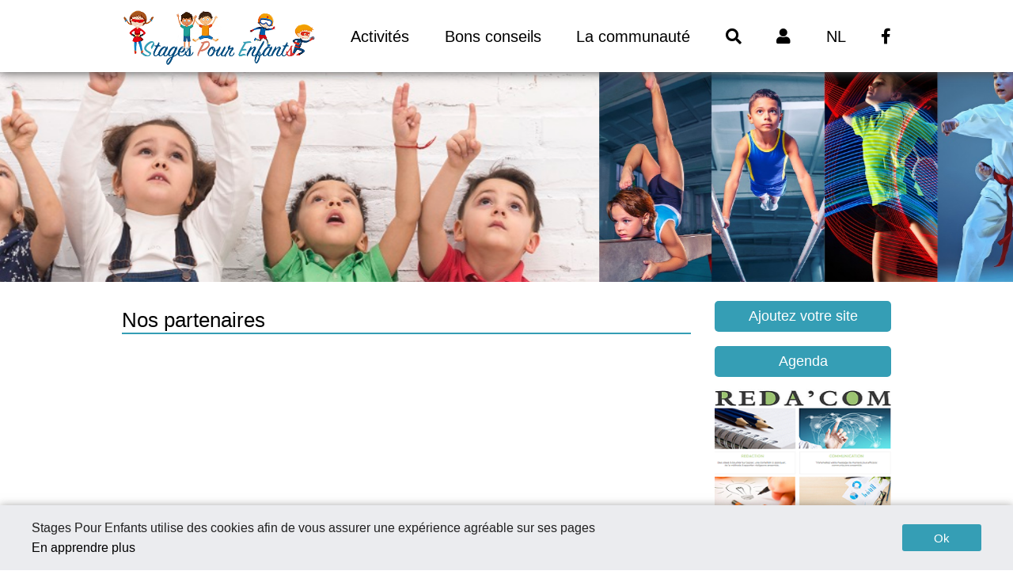

--- FILE ---
content_type: text/html
request_url: https://www.stagespourenfants.be/partenaires/
body_size: 12772
content:
	
<!doctype html>
<html lang="fr">
<head>
  <meta http-equiv="Content-Type" content="text/html; charset=iso-8859-1" />
  <meta name="viewport" content="width=device-width, user-scalable=no">
  <link rel="image_src" href="https://www.stagespourenfants.be/images/cover-stagespourenfants.jpg" />
  <title>Nos partenaires | Stages Pour Enfants</title>
  <link rel="stylesheet" type="text/css" href="/library/css/plugins.css">
<link href="/library/css/common.css?1.0.2" rel="stylesheet" media="screen">
<link rel="stylesheet" type="text/css" href="/css/style.css?1.0.2" media="screen">
<script src="/library/js/jquery3-3-1.min.js"></script>
<script src="/library/js/jquery-ui.min.js"></script>


</head>
<body>
  <header class="menu-logo">
	<nav>
		<ul class="topnav">
			<li><a href="https://www.stagespourenfants.be" title="Stages Pour Enfants"><img src="/images/logo-fr.png" alt="Stages Pour Enfants"></a></li>
			<li class="sousMenuCourt">
				<a href="https://www.stagespourenfants.be/annuaire/" title="L'annuaire de Stages Pour Enfants">Activités</a>
				<ul class="sousMenu">
	<li class="retour"><a href='#'><i class='fas fa-chevron-left'></i></a> <a href="#">Annuaire</a> <a href="#"><i class='fas fa-times'></i></a></li>
	
					<li>
						<a href="/stages/activites-artistiques.htm" title="Activités artistiques">Activités artistiques</a>
						
						<ul class="sousSousMenu">
						
							<li><a href="/stage/artistiques-art.htm">Art</a></li>
						
							<li><a href="/stage/ateliers-creatifs.htm">Ateliers créatifs</a></li>
						
							<li><a href="/stage/ateliers-bijoux.htm">Bijoux</a></li>
						
							<li><a href="/stage/bricolages.htm">Bricolages</a></li>
						
							<li><a href="/stage/cirque.htm">Cirque</a></li>
						
							<li><a href="/stage/couture.htm">Couture</a></li>
						
							<li><a href="/stage/activites-musique.htm">Musique</a></li>
						
							<li><a href="/stage/photo.htm">Photo</a></li>
						
							<li><a href="/stage/activites-scrapbooking.htm">Scrapbooking</a></li>
						
							<li><a href="/stage/activites-theatre.htm">Théâtre</a></li>
						
						</ul>
						
					</li>
					
					
					<li>
						<a href="/stages/activites-educatives.htm" title="Activités éducatives">Activités éducatives</a>
						
						<ul class="sousSousMenu">
						
							<li><a href="/stage/activites-cuisine.htm">Cuisine</a></li>
						
							<li><a href="/stage/activites-jeux-de-societe.htm">Jeux de société</a></li>
						
							<li><a href="/stage/langues.htm">Langues</a></li>
						
							<li><a href="/stage/activites-sciences.htm">Sciences</a></li>
						
							<li><a href="/stage/secourisme.htm">Secourisme</a></li>
						
						</ul>
						
					</li>
					
					
					<li>
						<a href="/stages/activites-nature.htm" title="Activités nature">Activités nature</a>
						
						<ul class="sousSousMenu">
						
							<li><a href="/stage/camps-de-vacances.htm">Camps de vacances</a></li>
						
							<li><a href="/stage/activites-equitation.htm">Equitation</a></li>
						
							<li><a href="/stage/fermes-pedagogiques.htm">Fermes pédagogiques</a></li>
						
							<li><a href="/stage/nature-et-decouverte.htm">Nature et découverte</a></li>
						
							<li><a href="/stage/plaines-de-vacances.htm">Plaines de vacances</a></li>
						
						</ul>
						
					</li>
					
					
					<li>
						<a href="/stages/activites-sportives.htm" title="Activités sportives">Activités sportives</a>
						
						<ul class="sousSousMenu">
						
							<li><a href="/stage/sport-aquatique.htm">Sport aquatique</a></li>
						
							<li><a href="/stage/sport-d-aventure.htm">Sport d'aventure</a></li>
						
							<li><a href="/stage/sport-de-ballons.htm">Sport de ballons</a></li>
						
							<li><a href="/stage/sport-de-combat.htm">Sport de combat</a></li>
						
							<li><a href="/stage/sport-de-raquettes.htm">Sport de raquettes</a></li>
						
							<li><a href="/stage/sport-individuel.htm">Sport individuel</a></li>
						
						</ul>
						
					</li>
					
					
					<li>
						<a href="/stage/activites-inclusives.htm" title="Activités inclusives">Activités inclusives</a>
						
					</li>
					
					
					<li>
						<a href="/stage/a-l-etranger.htm" title="A l'étranger">Activités à l'étranger</a>
						
					</li>
					
					

					
					
				</ul>
			</li>
			<li><a href="https://www.stagespourenfants.be/blog/">Bons conseils</a></li>
			<li class="sousMenuCourt">
				<a href="https://www.stagespourenfants.be/communaute/" title="La communauté">La communauté</a>
						<ul class="sousMenu">
							<li>
								<a href="https://www.stagespourenfants.be/agenda/" title="Agenda">Agenda</a>
							</li>
<!--							
							<li>
								<a href="https://www.stagespourenfants.be/sondages/" title="Sondages">
									Sondages
								</a>
							</li>
-->
							<li>
								<a href="https://www.stagespourenfants.be/concours/" title="Concours">
									Concours
								</a>
							</li>

						</ul>
					</li>
					<li class="recherche"><a href="https://www.stagespourenfants.be/rechercher.html"><i class="fa fa-search" aria-hidden="true"></i></a></li>
					<li><a href="https://www.stagespourenfants.be/connexion.html"><i class="fa fa-user" aria-hidden="true"></i></a></li>
					
					<li><a href="https://www.stagesvoorkinderen.be">NL</a></li>
					
					<li><a href="https://www.facebook.com/stagespourenfants.be/" target="_blank"><i class="fab fa-facebook-f"></i></a></li>
					<li class="toggleNav"><a href="#"><i class="fas fa-bars"></i></a></li>
				</ul>
				<ul class="menuLogoMobile">
					<li><a href="https://www.stagespourenfants.be/annuaire/" title="L'annuaire de Stages Pour Enfants">Activités</a></li>
					<li><a href="https://www.stagespourenfants.be/blog/">Bons conseils</a></li>
					<li><a href="https://www.stagespourenfants.be/communaute/" title="La communauté">La communauté</a></li>
					<li class="recherche"><a href="/rechercher.html"><i class="fa fa-search" aria-hidden="true"></i> Rechercher</a></li>
					<li><a href="https://www.stagespourenfants.be/connexion.html"><i class="fa fa-user" aria-hidden="true"></i>Mon compte</a></li>
					
					<li><a href="https://www.stagesvoorkinderen.be">NL</a></li>
						
					<li><a href="https://www.facebook.com/stagespourenfants.be/" target="_blank"><i class="fab fa-facebook-f"></i></a></li>
				</ul>
			</nav>
		</header><div class="cover">
	<div class="swiper-container cover-swiper">
		<div class="swiper-wrapper">
			<div class="swiper-slide"><img src="/images/stages-pour-enfants-be.jpg" alt="Stages Pour Enfants"></div>
			<div class="swiper-slide"><img src="/images/stages-enfants.jpeg" alt="Stages Pour Enfants"></div>
		</div>
	</div>
</div>
  <div class="main">
    <div class="contentetaside">
      <div class="main-contenu">
        <h1>Nos partenaires</h1>
      <div class="partenairesListe">

</div>
      </div>
      <div class="main-aside">
<a href="/ajoutez-votre-site.html"><button class="btn-aside">Ajoutez votre site</button></a>
<a href="https://www.stagespourenfants.be/agenda/default.asp"><button class="btn-aside">Agenda</button></a>
<div class="banner-300x250">
	<div class="respTab">
		<div class="banner-300x80">
<a href="https://www.mariage.be" border="0" target="_blank" title="mariage.be : Portail N°1 en Belgique" ><img src="/neobanner/mariage-300-80.jpg" alt="Mariage.be" border="0"></a>
</div>
	</div>
<a href="http://redactriceweb.be/" border="0" target="_blank" title="Reda Com" ><img src="/neobanner/reda-com.png" alt="Reda Com" border="0"></a>
</div><div class="banner-300x80">
<a href="https://www.webdeco.be" border="0" target="_blank" title="Webdeco" ><img src="/neobanner/webdeco-half2.gif" alt="Webdeco" border="0"></a>
</div><div class="banner-300x600 respNone">
<a href="https://www.senior.life/" border="0" target="_blank" title="Senior.Life" ><img src="/neobanner/seniorlife-halfpage.jpg" alt="Senior.Life" border="0"></a>
</div>
<div>
    <!-- Carte du jour -->
</div>
</div>
    </div>
  </div>
  

<footer>
	
	<div class="cookie">
		<div class="cookieContent">
			<p>Stages Pour Enfants utilise des cookies afin de vous assurer une exp&#233;rience agr&#233;able sur ses pages<br/>
<a href="https://www.stagespourenfants.be/mentions-legales.asp">En apprendre plus</a>
		</p>
		<div class="boutonsCookie">
			<button class="btn">Ok</button>
		</div>	
		</div>
		
	</div>
	<script>
		$(window).on("load", function(){
			$(".cookie .boutonsCookie button").first().on("click",function(event){
				$(".cookie").fadeOut();
				SetCookie(1);
			})
		})
	</script>
<div class="footer-links">
    <h2><i class="fas fa-square"></i>Stages Pour Enfants</h2>
    <ul>
       <li><i class="fas fa-chevron-right"></i><a href="/nos-formules-publicitaires.asp">Nos formules publicitaires</a></li>
       <li><i class="fas fa-chevron-right"></i><a href="/ajoutez-votre-site.html">Ajoutez votre site</a></li>
       <li><i class="fas fa-chevron-right"></i><a href="/contact.html">Contactez-nous</a></li>
       <li><i class="fas fa-chevron-right"></i><a href="/liens/">Faire un lien vers Stages Pour Enfants</a></li>
       <li><i class="fas fa-chevron-right"></i><a href="/mentions-legales.html">Mentions Légales</a></li>
       
       <li><i class="fas fa-chevron-right"></i><a href="/qui-sommes-nous.html" >Qui sommes nous ?</a></li>
   </ul>
</div><div class="footer-links">
        <h2><i class="fas fa-square"></i>Derniers professionnels</h2>
        <ul>
        
        
                <li><i class="fas fa-chevron-right"></i><a href="/a-votre-service/56470/ideji.html" title="IDEJI" >IDEJI</a></li>
			
                <li><i class="fas fa-chevron-right"></i><a href="/a-votre-service/56465/charleroi-nature.html" title="Charleroi nature" >Charleroi nature</a></li>
			
                <li><i class="fas fa-chevron-right"></i><a href="/a-votre-service/56247/cap-sciences.html" title="Cap Sciences" >Cap Sciences</a></li>
			
                <li><i class="fas fa-chevron-right"></i><a href="/a-votre-service/53262/animaventure.html" title="AnimAventure" >AnimAventure</a></li>
			
                <li><i class="fas fa-chevron-right"></i><a href="/a-votre-service/44827/jeunesses-musicales.html" title="Jeunesses musicales" >Jeunesses musicales</a></li>
			
                <li><i class="fas fa-chevron-right"></i><a href="/a-votre-service/44826/arts-emoi.html" title="Arts Emoi " >Arts Emoi </a></li>
			
                <li><i class="fas fa-chevron-right"></i><a href="/a-votre-service/44786/sports-d-o.html" title="sports d'ô" >sports d'ô</a></li>
			
                <li><i class="fas fa-chevron-right"></i><a href="/a-votre-service/44713/judo-club-ottignies-lln.html" title="Judo Club Ottignies LLN" >Judo Club Ottignies LLN</a></li>
			
        </ul>
    </div><div class="footer-links">
    <h2><i class="fas fa-square"></i>Les partenaires</h2>
    <ul>
	
	<li><i class="fas fa-chevron-right"></i><a href="https://www.guide-anniversaire.be" target="_blank">anniversaire</a></li>
	
	<li><i class="fas fa-chevron-right"></i><a href="https://www.bebe.be" target="_blank">bebe</a></li>
	
	<li><i class="fas fa-chevron-right"></i><a href="https://www.senior.life" target="_blank">seniors</a></li>
		
	<li><i class="fas fa-chevron-right"></i><a href="/partenaires/">Liens partenaires</a></li>
    </ul>
</div>
<div class="footer-links">
	<h2><i class="fas fa-square"></i>Les actualités</h2>
	<ul>
	
		<li><i class="fas fa-chevron-right"></i><a href="/blog/zoom-sur-les-stages-de-musique.html">Zoom sur les stages de musique</a></li>
		
		<li><i class="fas fa-chevron-right"></i><a href="/blog/les-stages-de-vacances-d-ete.html">Voici le temps des stages de vacances d'été !</a></li>
		
		<li><i class="fas fa-chevron-right"></i><a href="/blog/stages-carnaval-preparation.html">Bientôt en stage à Carnaval et c’est une première pour votre enfant?</a></li>
		
		<li><i class="fas fa-chevron-right"></i><a href="/blog/bonne-annee-2021.html">Belles fêtes et Bonne année </a></li>
		
	</ul>
</div>
    
</footer>
<!-- Global site tag (gtag.js) - Google Analytics -->
<script async src="https://www.googletagmanager.com/gtag/js?id=UA-15520951-38"></script>
<script>
  window.dataLayer = window.dataLayer || [];
  function gtag(){dataLayer.push(arguments);}
  gtag('js', new Date());

  gtag('config', 'UA-15520951-38');
</script>
<script src="/library/js/fotorama.js"></script>
<script src="/library/js/swiper.js"></script>
<script src="/library/js/jquery.flexslider.js"></script>
<script src="/library/js/slick.js"></script>
<script src="/library/js/js.js"></script> 

</body>
</html>


--- FILE ---
content_type: text/css
request_url: https://www.stagespourenfants.be/css/style.css?1.0.2
body_size: 3629
content:
h1,h2,h5,hr,.contenuPro .titre-pro-page{
	border-bottom:2px solid #359EB5;
}
a{
	color:#145969
}
.nav-desktop ul li ul.dropdown li.sous-cat i,.footer-links h2 i,.footer-links li i,.infos-fiche-pro li i,.texte-article h3,.pagination ul li a,.main-contenu.simple h2,.menu-logo .topnav > li > .sousMenu .sousSousMenu a:hover,.menu-logo .topnav > li > a:hover,.infos-fiche-pro > ul > li i,.le-pro-page .tags i, .formAgenda h3,.formulaireContactClient h2,.agenda .infos-agenda-petit li.dateListeAgenda span,.btn-voir-tous,.contenuPro .contact h2,.monCompte .activation .messImportant i,.monCompte .activation .messImportant p,.monCompte .activation ul:not(.stepActiv) li::before{
	color:#359EB5;
}
.user,.btn-aside,.categories li a, .btn,.pagination ul li:hover, .pagination ul li.active,.menu-logo .topnav > li >.sousMenu > li:hover,.ui-datepicker-header,.menu-pro,.contenuPro .boutonContactResp,.menu-logo nav ul.menuLogoMobile.open li.retour,.contenuPro .contact .socialPro li,.monCompte .modif-produit ul.stepAjoutProduit li p a.activeStep span:first-child{
	background:#359EB5;
}
.menuLogoMobile.open li,.nav-inner.open li{
	border-top:2px solid #359EB5;
}
.article-accueil:hover{
	border:2px solid #359EB5;
}
.pagination ul li:hover,.pagination ul li.active,input:focus, textarea:focus, select:focus,#ui-datepicker-div{
	border:1px solid #359EB5;
}
.footer-links{
	border-left:1px dotted #359EB5;
}
.btn-aside:hover,.categories li a:hover,.btn:hover{
	background:#D77963;
	color:#fff
}
a:hover,.blog .texte-article ul li:before,.main-contenu.longTexte ul li i,.asterisque,.liste-article-item.le-pro ul li i,.agenda .texte-article ul li:before,.agenda .infos-agenda-petit li i,.btn-voir-tous:hover,.contenuPro .coverPro .navDiapo a:hover,.contenuPro .contenu .tags a,.main-contenu.simple ul li i,.monCompte .modif-produit form.galerieProduit fieldset ul li span{
	color:#D77963;
}
.ligne-tbl-galerie li a,.contenuPro .diapo-pro .navDiapo,.monCompte .modif-produit form.galerieProduit fieldset ul li span{
	background-color: rgba(0, 205, 221, 0.5);
}
blockquote{
	border-left: 3px solid #359EB5;
	padding-left: 1em;
	margin-left: 20px;
}
.monCompte .activation ul.stepActiv li.actif{
	border-color: #359EB5;
	background-color: #f3ded9;
}
.monCompte .activation ul.stepActiv li p{
	background-color: #FEF8F6;
	border: 1px solid #359EB5;
}
/* ==== MAP Belgique ==== */
.st0{display:none;fill:#1D5B31;stroke:#FFFFFF;stroke-width:0.87;stroke-linecap:round;stroke-linejoin:round;}
.st1{display:none;}
.st2{display:inline;fill:#F8B04F;stroke:#FFFFFF;stroke-width:0.87;stroke-linecap:round;stroke-linejoin:round;}
.st3{display:inline;fill:none;stroke:#FFFFFF;stroke-width:0.7612;stroke-linecap:round;stroke-linejoin:round;}
.st4{fill:#359EB5;stroke:#FFFFFF;stroke-miterlimit:10;}
.st4:hover{fill:#D77963;}
.st5{fill:#31CCBF;stroke:#FFFFFF;stroke-miterlimit:10;}
.st5:hover{fill:#D77963}
.st6{fill:#145969;stroke:#FFFFFF;stroke-miterlimit:10;}
.st6:hover{fill:#D77963}
.st8:hover{fill:#D77963;}


/* ==== AUTRE ==== */
.menu-logo nav ul li:first-child img {
	height: 75px;
}
.menu-logo nav ul.menuLogoMobile.open li.retour{
	display:block;
	border-top: none;
	
}
.menu-logo nav ul.menuLogoMobile.open li.retour a{
	color:#fff;
	font-weight: bold;
}
.menu-logo nav ul.menuLogoMobile.open li.retour a:hover{
	color:#fff!important;
}
.main-aside{
	margin-top: 0.5em;
}
.menu-logo nav ul{
	-webkit-align-items: center;
	        align-items: center;
}
@media screen and (max-width:680px){
	.photo-sous-cat-map ~ ul li a{
		background-color: #359EB5;
	}
}
@media screen and (max-width: 768px), (max-width: 800px) and (orientation: landscape){
	.menu-logo nav {
		height: 80px;
		padding-top: 0;
	}
	.menu-logo nav ul li:first-child img{
		max-height: 12vw;
	}
}


--- FILE ---
content_type: application/javascript
request_url: https://www.stagespourenfants.be/library/js/swiper.js
body_size: 77012
content:
!function(){"use strict";var e,a,t,i,r,s,n,o,l=function(a,t){if(!(this instanceof l))return new l(a,t);var i={direction:"horizontal",touchEventsTarget:"container",initialSlide:0,speed:300,autoplay:!1,autoplayDisableOnInteraction:!0,autoplayStopOnLast:!1,iOSEdgeSwipeDetection:!1,iOSEdgeSwipeThreshold:20,freeMode:!1,freeModeMomentum:!0,freeModeMomentumRatio:1,freeModeMomentumBounce:!0,freeModeMomentumBounceRatio:1,freeModeSticky:!1,freeModeMinimumVelocity:.02,autoHeight:!1,setWrapperSize:!1,virtualTranslate:!1,effect:"slide",coverflow:{rotate:50,stretch:0,depth:100,modifier:1,slideShadows:!0},flip:{slideShadows:!0,limitRotation:!0},cube:{slideShadows:!0,shadow:!0,shadowOffset:20,shadowScale:.94},fade:{crossFade:!1},parallax:!1,scrollbar:null,scrollbarHide:!0,scrollbarDraggable:!1,scrollbarSnapOnRelease:!1,keyboardControl:!1,mousewheelControl:!1,mousewheelReleaseOnEdges:!1,mousewheelInvert:!1,mousewheelForceToAxis:!1,mousewheelSensitivity:1,hashnav:!1,breakpoints:void 0,spaceBetween:0,slidesPerView:1,slidesPerColumn:1,slidesPerColumnFill:"column",slidesPerGroup:1,centeredSlides:!1,slidesOffsetBefore:0,slidesOffsetAfter:0,roundLengths:!1,touchRatio:1,touchAngle:45,simulateTouch:!0,shortSwipes:!0,longSwipes:!0,longSwipesRatio:.5,longSwipesMs:300,followFinger:!0,onlyExternal:!1,threshold:0,touchMoveStopPropagation:!0,uniqueNavElements:!0,pagination:null,paginationElement:"span",paginationClickable:!1,paginationHide:!1,paginationBulletRender:null,paginationProgressRender:null,paginationFractionRender:null,paginationCustomRender:null,paginationType:"bullets",resistance:!0,resistanceRatio:.85,nextButton:null,prevButton:null,watchSlidesProgress:!1,watchSlidesVisibility:!1,grabCursor:!1,preventClicks:!0,preventClicksPropagation:!0,slideToClickedSlide:!1,lazyLoading:!1,lazyLoadingInPrevNext:!1,lazyLoadingInPrevNextAmount:1,lazyLoadingOnTransitionStart:!1,preloadImages:!0,updateOnImagesReady:!0,loop:!1,loopAdditionalSlides:0,loopedSlides:null,control:void 0,controlInverse:!1,controlBy:"slide",allowSwipeToPrev:!0,allowSwipeToNext:!0,swipeHandler:null,noSwiping:!0,noSwipingClass:"swiper-no-swiping",slideClass:"swiper-slide",slideActiveClass:"swiper-slide-active",slideVisibleClass:"swiper-slide-visible",slideDuplicateClass:"swiper-slide-duplicate",slideNextClass:"swiper-slide-next",slidePrevClass:"swiper-slide-prev",wrapperClass:"swiper-wrapper",bulletClass:"swiper-pagination-bullet",bulletActiveClass:"swiper-pagination-bullet-active",buttonDisabledClass:"swiper-button-disabled",paginationCurrentClass:"swiper-pagination-current",paginationTotalClass:"swiper-pagination-total",paginationHiddenClass:"swiper-pagination-hidden",paginationProgressbarClass:"swiper-pagination-progressbar",observer:!1,observeParents:!1,a11y:!1,prevSlideMessage:"Previous slide",nextSlideMessage:"Next slide",firstSlideMessage:"This is the first slide",lastSlideMessage:"This is the last slide",paginationBulletMessage:"Go to slide {{index}}",runCallbacksOnInit:!0},r=t&&t.virtualTranslate;t=t||{};var s={};for(var n in t)if("object"!=typeof t[n]||null===t[n]||(t[n].nodeType||t[n]===window||t[n]===document||void 0!==c&&t[n]instanceof c||"undefined"!=typeof jQuery&&t[n]instanceof jQuery))s[n]=t[n];else{s[n]={};for(var o in t[n])s[n][o]=t[n][o]}for(var p in i)if(void 0===t[p])t[p]=i[p];else if("object"==typeof t[p])for(var d in i[p])void 0===t[p][d]&&(t[p][d]=i[p][d]);var u=this;if(u.params=t,u.originalParams=s,u.classNames=[],void 0!==e&&void 0!==c&&(e=c),(void 0!==e||(e=void 0===c?window.Dom7||window.Zepto||window.jQuery:c))&&(u.$=e,u.currentBreakpoint=void 0,u.getActiveBreakpoint=function(){if(!u.params.breakpoints)return!1;var e,a=!1,t=[];for(e in u.params.breakpoints)u.params.breakpoints.hasOwnProperty(e)&&t.push(e);t.sort(function(e,a){return parseInt(e,10)>parseInt(a,10)});for(var i=0;i<t.length;i++)(e=t[i])>=window.innerWidth&&!a&&(a=e);return a||"max"},u.setBreakpoint=function(){var e=u.getActiveBreakpoint();if(e&&u.currentBreakpoint!==e){var a=e in u.params.breakpoints?u.params.breakpoints[e]:u.originalParams,t=u.params.loop&&a.slidesPerView!==u.params.slidesPerView;for(var i in a)u.params[i]=a[i];u.currentBreakpoint=e,t&&u.destroyLoop&&u.reLoop(!0)}},u.params.breakpoints&&u.setBreakpoint(),u.container=e(a),0!==u.container.length)){if(u.container.length>1){var m=[];return u.container.each(function(){m.push(new l(this,t))}),m}u.container[0].swiper=u,u.container.data("swiper",u),u.classNames.push("swiper-container-"+u.params.direction),u.params.freeMode&&u.classNames.push("swiper-container-free-mode"),u.support.flexbox||(u.classNames.push("swiper-container-no-flexbox"),u.params.slidesPerColumn=1),u.params.autoHeight&&u.classNames.push("swiper-container-autoheight"),(u.params.parallax||u.params.watchSlidesVisibility)&&(u.params.watchSlidesProgress=!0),["cube","coverflow","flip"].indexOf(u.params.effect)>=0&&(u.support.transforms3d?(u.params.watchSlidesProgress=!0,u.classNames.push("swiper-container-3d")):u.params.effect="slide"),"slide"!==u.params.effect&&u.classNames.push("swiper-container-"+u.params.effect),"cube"===u.params.effect&&(u.params.resistanceRatio=0,u.params.slidesPerView=1,u.params.slidesPerColumn=1,u.params.slidesPerGroup=1,u.params.centeredSlides=!1,u.params.spaceBetween=0,u.params.virtualTranslate=!0,u.params.setWrapperSize=!1),"fade"!==u.params.effect&&"flip"!==u.params.effect||(u.params.slidesPerView=1,u.params.slidesPerColumn=1,u.params.slidesPerGroup=1,u.params.watchSlidesProgress=!0,u.params.spaceBetween=0,u.params.setWrapperSize=!1,void 0===r&&(u.params.virtualTranslate=!0)),u.params.grabCursor&&u.support.touch&&(u.params.grabCursor=!1),u.wrapper=u.container.children("."+u.params.wrapperClass),u.params.pagination&&(u.paginationContainer=e(u.params.pagination),u.params.uniqueNavElements&&"string"==typeof u.params.pagination&&u.paginationContainer.length>1&&1===u.container.find(u.params.pagination).length&&(u.paginationContainer=u.container.find(u.params.pagination)),"bullets"===u.params.paginationType&&u.params.paginationClickable?u.paginationContainer.addClass("swiper-pagination-clickable"):u.params.paginationClickable=!1,u.paginationContainer.addClass("swiper-pagination-"+u.params.paginationType)),(u.params.nextButton||u.params.prevButton)&&(u.params.nextButton&&(u.nextButton=e(u.params.nextButton),u.params.uniqueNavElements&&"string"==typeof u.params.nextButton&&u.nextButton.length>1&&1===u.container.find(u.params.nextButton).length&&(u.nextButton=u.container.find(u.params.nextButton))),u.params.prevButton&&(u.prevButton=e(u.params.prevButton),u.params.uniqueNavElements&&"string"==typeof u.params.prevButton&&u.prevButton.length>1&&1===u.container.find(u.params.prevButton).length&&(u.prevButton=u.container.find(u.params.prevButton)))),u.isHorizontal=function(){return"horizontal"===u.params.direction},u.rtl=u.isHorizontal()&&("rtl"===u.container[0].dir.toLowerCase()||"rtl"===u.container.css("direction")),u.rtl&&u.classNames.push("swiper-container-rtl"),u.rtl&&(u.wrongRTL="-webkit-box"===u.wrapper.css("display")),u.params.slidesPerColumn>1&&u.classNames.push("swiper-container-multirow"),u.device.android&&u.classNames.push("swiper-container-android"),u.container.addClass(u.classNames.join(" ")),u.translate=0,u.progress=0,u.velocity=0,u.lockSwipeToNext=function(){u.params.allowSwipeToNext=!1},u.lockSwipeToPrev=function(){u.params.allowSwipeToPrev=!1},u.lockSwipes=function(){u.params.allowSwipeToNext=u.params.allowSwipeToPrev=!1},u.unlockSwipeToNext=function(){u.params.allowSwipeToNext=!0},u.unlockSwipeToPrev=function(){u.params.allowSwipeToPrev=!0},u.unlockSwipes=function(){u.params.allowSwipeToNext=u.params.allowSwipeToPrev=!0},u.params.grabCursor&&(u.container[0].style.cursor="move",u.container[0].style.cursor="-webkit-grab",u.container[0].style.cursor="-moz-grab",u.container[0].style.cursor="grab"),u.imagesToLoad=[],u.imagesLoaded=0,u.loadImage=function(e,a,t,i,r){var s;function n(){r&&r()}e.complete&&i?n():a?((s=new window.Image).onload=n,s.onerror=n,t&&(s.srcset=t),a&&(s.src=a)):n()},u.preloadImages=function(){function e(){void 0!==u&&null!==u&&(void 0!==u.imagesLoaded&&u.imagesLoaded++,u.imagesLoaded===u.imagesToLoad.length&&(u.params.updateOnImagesReady&&u.update(),u.emit("onImagesReady",u)))}u.imagesToLoad=u.container.find("img");for(var a=0;a<u.imagesToLoad.length;a++)u.loadImage(u.imagesToLoad[a],u.imagesToLoad[a].currentSrc||u.imagesToLoad[a].getAttribute("src"),u.imagesToLoad[a].srcset||u.imagesToLoad[a].getAttribute("srcset"),!0,e)},u.autoplayTimeoutId=void 0,u.autoplaying=!1,u.autoplayPaused=!1,u.startAutoplay=function(){return void 0===u.autoplayTimeoutId&&(!!u.params.autoplay&&(!u.autoplaying&&(u.autoplaying=!0,u.emit("onAutoplayStart",u),void D())))},u.stopAutoplay=function(e){u.autoplayTimeoutId&&(u.autoplayTimeoutId&&clearTimeout(u.autoplayTimeoutId),u.autoplaying=!1,u.autoplayTimeoutId=void 0,u.emit("onAutoplayStop",u))},u.pauseAutoplay=function(e){u.autoplayPaused||(u.autoplayTimeoutId&&clearTimeout(u.autoplayTimeoutId),u.autoplayPaused=!0,0===e?(u.autoplayPaused=!1,D()):u.wrapper.transitionEnd(function(){u&&(u.autoplayPaused=!1,u.autoplaying?D():u.stopAutoplay())}))},u.minTranslate=function(){return-u.snapGrid[0]},u.maxTranslate=function(){return-u.snapGrid[u.snapGrid.length-1]},u.updateAutoHeight=function(){var e=u.slides.eq(u.activeIndex)[0];if(void 0!==e){var a=e.offsetHeight;a&&u.wrapper.css("height",a+"px")}},u.updateContainerSize=function(){var e,a;e=void 0!==u.params.width?u.params.width:u.container[0].clientWidth,a=void 0!==u.params.height?u.params.height:u.container[0].clientHeight,0===e&&u.isHorizontal()||0===a&&!u.isHorizontal()||(e=e-parseInt(u.container.css("padding-left"),10)-parseInt(u.container.css("padding-right"),10),a=a-parseInt(u.container.css("padding-top"),10)-parseInt(u.container.css("padding-bottom"),10),u.width=e,u.height=a,u.size=u.isHorizontal()?u.width:u.height)},u.updateSlidesSize=function(){u.slides=u.wrapper.children("."+u.params.slideClass),u.snapGrid=[],u.slidesGrid=[],u.slidesSizesGrid=[];var e,a=u.params.spaceBetween,t=-u.params.slidesOffsetBefore,i=0,r=0;if(void 0!==u.size){var s,n;"string"==typeof a&&a.indexOf("%")>=0&&(a=parseFloat(a.replace("%",""))/100*u.size),u.virtualSize=-a,u.rtl?u.slides.css({marginLeft:"",marginTop:""}):u.slides.css({marginRight:"",marginBottom:""}),u.params.slidesPerColumn>1&&(s=Math.floor(u.slides.length/u.params.slidesPerColumn)===u.slides.length/u.params.slidesPerColumn?u.slides.length:Math.ceil(u.slides.length/u.params.slidesPerColumn)*u.params.slidesPerColumn,"auto"!==u.params.slidesPerView&&"row"===u.params.slidesPerColumnFill&&(s=Math.max(s,u.params.slidesPerView*u.params.slidesPerColumn)));var o,l=u.params.slidesPerColumn,p=s/l,d=p-(u.params.slidesPerColumn*p-u.slides.length);for(e=0;e<u.slides.length;e++){n=0;var c,m,h,f=u.slides.eq(e);if(u.params.slidesPerColumn>1)"column"===u.params.slidesPerColumnFill?(h=e-(m=Math.floor(e/l))*l,(m>d||m===d&&h===l-1)&&++h>=l&&(h=0,m++),c=m+h*s/l,f.css({"-webkit-box-ordinal-group":c,"-moz-box-ordinal-group":c,"-ms-flex-order":c,"-webkit-order":c,order:c})):m=e-(h=Math.floor(e/p))*p,f.css({"margin-top":0!==h&&u.params.spaceBetween&&u.params.spaceBetween+"px"}).attr("data-swiper-column",m).attr("data-swiper-row",h);"none"!==f.css("display")&&("auto"===u.params.slidesPerView?(n=u.isHorizontal()?f.outerWidth(!0):f.outerHeight(!0),u.params.roundLengths&&(n=B(n))):(n=(u.size-(u.params.slidesPerView-1)*a)/u.params.slidesPerView,u.params.roundLengths&&(n=B(n)),u.isHorizontal()?u.slides[e].style.width=n+"px":u.slides[e].style.height=n+"px"),u.slides[e].swiperSlideSize=n,u.slidesSizesGrid.push(n),u.params.centeredSlides?(t=t+n/2+i/2+a,0===e&&(t=t-u.size/2-a),Math.abs(t)<.001&&(t=0),r%u.params.slidesPerGroup==0&&u.snapGrid.push(t),u.slidesGrid.push(t)):(r%u.params.slidesPerGroup==0&&u.snapGrid.push(t),u.slidesGrid.push(t),t=t+n+a),u.virtualSize+=n+a,i=n,r++)}if(u.virtualSize=Math.max(u.virtualSize,u.size)+u.params.slidesOffsetAfter,u.rtl&&u.wrongRTL&&("slide"===u.params.effect||"coverflow"===u.params.effect)&&u.wrapper.css({width:u.virtualSize+u.params.spaceBetween+"px"}),u.support.flexbox&&!u.params.setWrapperSize||(u.isHorizontal()?u.wrapper.css({width:u.virtualSize+u.params.spaceBetween+"px"}):u.wrapper.css({height:u.virtualSize+u.params.spaceBetween+"px"})),u.params.slidesPerColumn>1&&(u.virtualSize=(n+u.params.spaceBetween)*s,u.virtualSize=Math.ceil(u.virtualSize/u.params.slidesPerColumn)-u.params.spaceBetween,u.wrapper.css({width:u.virtualSize+u.params.spaceBetween+"px"}),u.params.centeredSlides)){for(o=[],e=0;e<u.snapGrid.length;e++)u.snapGrid[e]<u.virtualSize+u.snapGrid[0]&&o.push(u.snapGrid[e]);u.snapGrid=o}if(!u.params.centeredSlides){for(o=[],e=0;e<u.snapGrid.length;e++)u.snapGrid[e]<=u.virtualSize-u.size&&o.push(u.snapGrid[e]);u.snapGrid=o,Math.floor(u.virtualSize-u.size)-Math.floor(u.snapGrid[u.snapGrid.length-1])>1&&u.snapGrid.push(u.virtualSize-u.size)}0===u.snapGrid.length&&(u.snapGrid=[0]),0!==u.params.spaceBetween&&(u.isHorizontal()?u.rtl?u.slides.css({marginLeft:a+"px"}):u.slides.css({marginRight:a+"px"}):u.slides.css({marginBottom:a+"px"})),u.params.watchSlidesProgress&&u.updateSlidesOffset()}},u.updateSlidesOffset=function(){for(var e=0;e<u.slides.length;e++)u.slides[e].swiperSlideOffset=u.isHorizontal()?u.slides[e].offsetLeft:u.slides[e].offsetTop},u.updateSlidesProgress=function(e){if(void 0===e&&(e=u.translate||0),0!==u.slides.length){void 0===u.slides[0].swiperSlideOffset&&u.updateSlidesOffset();var a=-e;u.rtl&&(a=e),u.slides.removeClass(u.params.slideVisibleClass);for(var t=0;t<u.slides.length;t++){var i=u.slides[t],r=(a-i.swiperSlideOffset)/(i.swiperSlideSize+u.params.spaceBetween);if(u.params.watchSlidesVisibility){var s=-(a-i.swiperSlideOffset),n=s+u.slidesSizesGrid[t];(s>=0&&s<u.size||n>0&&n<=u.size||s<=0&&n>=u.size)&&u.slides.eq(t).addClass(u.params.slideVisibleClass)}i.progress=u.rtl?-r:r}}},u.updateProgress=function(e){void 0===e&&(e=u.translate||0);var a=u.maxTranslate()-u.minTranslate(),t=u.isBeginning,i=u.isEnd;0===a?(u.progress=0,u.isBeginning=u.isEnd=!0):(u.progress=(e-u.minTranslate())/a,u.isBeginning=u.progress<=0,u.isEnd=u.progress>=1),u.isBeginning&&!t&&u.emit("onReachBeginning",u),u.isEnd&&!i&&u.emit("onReachEnd",u),u.params.watchSlidesProgress&&u.updateSlidesProgress(e),u.emit("onProgress",u,u.progress)},u.updateActiveIndex=function(){var e,a,t,i=u.rtl?u.translate:-u.translate;for(a=0;a<u.slidesGrid.length;a++)void 0!==u.slidesGrid[a+1]?i>=u.slidesGrid[a]&&i<u.slidesGrid[a+1]-(u.slidesGrid[a+1]-u.slidesGrid[a])/2?e=a:i>=u.slidesGrid[a]&&i<u.slidesGrid[a+1]&&(e=a+1):i>=u.slidesGrid[a]&&(e=a);(e<0||void 0===e)&&(e=0),(t=Math.floor(e/u.params.slidesPerGroup))>=u.snapGrid.length&&(t=u.snapGrid.length-1),e!==u.activeIndex&&(u.snapIndex=t,u.previousIndex=u.activeIndex,u.activeIndex=e,u.updateClasses())},u.updateClasses=function(){u.slides.removeClass(u.params.slideActiveClass+" "+u.params.slideNextClass+" "+u.params.slidePrevClass);var a=u.slides.eq(u.activeIndex);a.addClass(u.params.slideActiveClass);var t=a.next("."+u.params.slideClass).addClass(u.params.slideNextClass);u.params.loop&&0===t.length&&u.slides.eq(0).addClass(u.params.slideNextClass);var i=a.prev("."+u.params.slideClass).addClass(u.params.slidePrevClass);if(u.params.loop&&0===i.length&&u.slides.eq(-1).addClass(u.params.slidePrevClass),u.paginationContainer&&u.paginationContainer.length>0){var r,s=u.params.loop?Math.ceil((u.slides.length-2*u.loopedSlides)/u.params.slidesPerGroup):u.snapGrid.length;if(u.params.loop?((r=Math.ceil((u.activeIndex-u.loopedSlides)/u.params.slidesPerGroup))>u.slides.length-1-2*u.loopedSlides&&(r-=u.slides.length-2*u.loopedSlides),r>s-1&&(r-=s),r<0&&"bullets"!==u.params.paginationType&&(r=s+r)):r=void 0!==u.snapIndex?u.snapIndex:u.activeIndex||0,"bullets"===u.params.paginationType&&u.bullets&&u.bullets.length>0&&(u.bullets.removeClass(u.params.bulletActiveClass),u.paginationContainer.length>1?u.bullets.each(function(){e(this).index()===r&&e(this).addClass(u.params.bulletActiveClass)}):u.bullets.eq(r).addClass(u.params.bulletActiveClass)),"fraction"===u.params.paginationType&&(u.paginationContainer.find("."+u.params.paginationCurrentClass).text(r+1),u.paginationContainer.find("."+u.params.paginationTotalClass).text(s)),"progress"===u.params.paginationType){var n=(r+1)/s,o=n,l=1;u.isHorizontal()||(l=n,o=1),u.paginationContainer.find("."+u.params.paginationProgressbarClass).transform("translate3d(0,0,0) scaleX("+o+") scaleY("+l+")").transition(u.params.speed)}"custom"===u.params.paginationType&&u.params.paginationCustomRender&&(u.paginationContainer.html(u.params.paginationCustomRender(u,r+1,s)),u.emit("onPaginationRendered",u,u.paginationContainer[0]))}u.params.loop||(u.params.prevButton&&u.prevButton&&u.prevButton.length>0&&(u.isBeginning?(u.prevButton.addClass(u.params.buttonDisabledClass),u.params.a11y&&u.a11y&&u.a11y.disable(u.prevButton)):(u.prevButton.removeClass(u.params.buttonDisabledClass),u.params.a11y&&u.a11y&&u.a11y.enable(u.prevButton))),u.params.nextButton&&u.nextButton&&u.nextButton.length>0&&(u.isEnd?(u.nextButton.addClass(u.params.buttonDisabledClass),u.params.a11y&&u.a11y&&u.a11y.disable(u.nextButton)):(u.nextButton.removeClass(u.params.buttonDisabledClass),u.params.a11y&&u.a11y&&u.a11y.enable(u.nextButton))))},u.updatePagination=function(){if(u.params.pagination&&u.paginationContainer&&u.paginationContainer.length>0){var e="";if("bullets"===u.params.paginationType){for(var a=u.params.loop?Math.ceil((u.slides.length-2*u.loopedSlides)/u.params.slidesPerGroup):u.snapGrid.length,t=0;t<a;t++)u.params.paginationBulletRender?e+=u.params.paginationBulletRender(t,u.params.bulletClass):e+="<"+u.params.paginationElement+' class="'+u.params.bulletClass+'"></'+u.params.paginationElement+">";u.paginationContainer.html(e),u.bullets=u.paginationContainer.find("."+u.params.bulletClass),u.params.paginationClickable&&u.params.a11y&&u.a11y&&u.a11y.initPagination()}"fraction"===u.params.paginationType&&(e=u.params.paginationFractionRender?u.params.paginationFractionRender(u,u.params.paginationCurrentClass,u.params.paginationTotalClass):'<span class="'+u.params.paginationCurrentClass+'"></span> / <span class="'+u.params.paginationTotalClass+'"></span>',u.paginationContainer.html(e)),"progress"===u.params.paginationType&&(e=u.params.paginationProgressRender?u.params.paginationProgressRender(u,u.params.paginationProgressbarClass):'<span class="'+u.params.paginationProgressbarClass+'"></span>',u.paginationContainer.html(e)),"custom"!==u.params.paginationType&&u.emit("onPaginationRendered",u,u.paginationContainer[0])}},u.update=function(e){function a(){t=Math.min(Math.max(u.translate,u.maxTranslate()),u.minTranslate()),u.setWrapperTranslate(t),u.updateActiveIndex(),u.updateClasses()}var t;(u.updateContainerSize(),u.updateSlidesSize(),u.updateProgress(),u.updatePagination(),u.updateClasses(),u.params.scrollbar&&u.scrollbar&&u.scrollbar.set(),e)?(u.controller&&u.controller.spline&&(u.controller.spline=void 0),u.params.freeMode?(a(),u.params.autoHeight&&u.updateAutoHeight()):(("auto"===u.params.slidesPerView||u.params.slidesPerView>1)&&u.isEnd&&!u.params.centeredSlides?u.slideTo(u.slides.length-1,0,!1,!0):u.slideTo(u.activeIndex,0,!1,!0))||a()):u.params.autoHeight&&u.updateAutoHeight()},u.onResize=function(e){u.params.breakpoints&&u.setBreakpoint();var a=u.params.allowSwipeToPrev,t=u.params.allowSwipeToNext;u.params.allowSwipeToPrev=u.params.allowSwipeToNext=!0,u.updateContainerSize(),u.updateSlidesSize(),("auto"===u.params.slidesPerView||u.params.freeMode||e)&&u.updatePagination(),u.params.scrollbar&&u.scrollbar&&u.scrollbar.set(),u.controller&&u.controller.spline&&(u.controller.spline=void 0);var i=!1;if(u.params.freeMode){var r=Math.min(Math.max(u.translate,u.maxTranslate()),u.minTranslate());u.setWrapperTranslate(r),u.updateActiveIndex(),u.updateClasses(),u.params.autoHeight&&u.updateAutoHeight()}else u.updateClasses(),i=("auto"===u.params.slidesPerView||u.params.slidesPerView>1)&&u.isEnd&&!u.params.centeredSlides?u.slideTo(u.slides.length-1,0,!1,!0):u.slideTo(u.activeIndex,0,!1,!0);u.params.lazyLoading&&!i&&u.lazy&&u.lazy.load(),u.params.allowSwipeToPrev=a,u.params.allowSwipeToNext=t};var h=["mousedown","mousemove","mouseup"];window.navigator.pointerEnabled?h=["pointerdown","pointermove","pointerup"]:window.navigator.msPointerEnabled&&(h=["MSPointerDown","MSPointerMove","MSPointerUp"]),u.touchEvents={start:u.support.touch||!u.params.simulateTouch?"touchstart":h[0],move:u.support.touch||!u.params.simulateTouch?"touchmove":h[1],end:u.support.touch||!u.params.simulateTouch?"touchend":h[2]},(window.navigator.pointerEnabled||window.navigator.msPointerEnabled)&&("container"===u.params.touchEventsTarget?u.container:u.wrapper).addClass("swiper-wp8-"+u.params.direction),u.initEvents=function(e){var a=e?"off":"on",i=e?"removeEventListener":"addEventListener",r="container"===u.params.touchEventsTarget?u.container[0]:u.wrapper[0],s=u.support.touch?r:document,n=!!u.params.nested;u.browser.ie?(r[i](u.touchEvents.start,u.onTouchStart,!1),s[i](u.touchEvents.move,u.onTouchMove,n),s[i](u.touchEvents.end,u.onTouchEnd,!1)):(u.support.touch&&(r[i](u.touchEvents.start,u.onTouchStart,!1),r[i](u.touchEvents.move,u.onTouchMove,n),r[i](u.touchEvents.end,u.onTouchEnd,!1)),!t.simulateTouch||u.device.ios||u.device.android||(r[i]("mousedown",u.onTouchStart,!1),document[i]("mousemove",u.onTouchMove,n),document[i]("mouseup",u.onTouchEnd,!1))),window[i]("resize",u.onResize),u.params.nextButton&&u.nextButton&&u.nextButton.length>0&&(u.nextButton[a]("click",u.onClickNext),u.params.a11y&&u.a11y&&u.nextButton[a]("keydown",u.a11y.onEnterKey)),u.params.prevButton&&u.prevButton&&u.prevButton.length>0&&(u.prevButton[a]("click",u.onClickPrev),u.params.a11y&&u.a11y&&u.prevButton[a]("keydown",u.a11y.onEnterKey)),u.params.pagination&&u.params.paginationClickable&&(u.paginationContainer[a]("click","."+u.params.bulletClass,u.onClickIndex),u.params.a11y&&u.a11y&&u.paginationContainer[a]("keydown","."+u.params.bulletClass,u.a11y.onEnterKey)),(u.params.preventClicks||u.params.preventClicksPropagation)&&r[i]("click",u.preventClicks,!0)},u.attachEvents=function(){u.initEvents()},u.detachEvents=function(){u.initEvents(!0)},u.allowClick=!0,u.preventClicks=function(e){u.allowClick||(u.params.preventClicks&&e.preventDefault(),u.params.preventClicksPropagation&&u.animating&&(e.stopPropagation(),e.stopImmediatePropagation()))},u.onClickNext=function(e){e.preventDefault(),u.isEnd&&!u.params.loop||u.slideNext()},u.onClickPrev=function(e){e.preventDefault(),u.isBeginning&&!u.params.loop||u.slidePrev()},u.onClickIndex=function(a){a.preventDefault();var t=e(this).index()*u.params.slidesPerGroup;u.params.loop&&(t+=u.loopedSlides),u.slideTo(t)},u.updateClickedSlide=function(a){var t=H(a,"."+u.params.slideClass),i=!1;if(t)for(var r=0;r<u.slides.length;r++)u.slides[r]===t&&(i=!0);if(!t||!i)return u.clickedSlide=void 0,void(u.clickedIndex=void 0);if(u.clickedSlide=t,u.clickedIndex=e(t).index(),u.params.slideToClickedSlide&&void 0!==u.clickedIndex&&u.clickedIndex!==u.activeIndex){var s,n=u.clickedIndex;if(u.params.loop){if(u.animating)return;s=e(u.clickedSlide).attr("data-swiper-slide-index"),u.params.centeredSlides?n<u.loopedSlides-u.params.slidesPerView/2||n>u.slides.length-u.loopedSlides+u.params.slidesPerView/2?(u.fixLoop(),n=u.wrapper.children("."+u.params.slideClass+'[data-swiper-slide-index="'+s+'"]:not(.swiper-slide-duplicate)').eq(0).index(),setTimeout(function(){u.slideTo(n)},0)):u.slideTo(n):n>u.slides.length-u.params.slidesPerView?(u.fixLoop(),n=u.wrapper.children("."+u.params.slideClass+'[data-swiper-slide-index="'+s+'"]:not(.swiper-slide-duplicate)').eq(0).index(),setTimeout(function(){u.slideTo(n)},0)):u.slideTo(n)}else u.slideTo(n)}};var f,g,v,w,b,y,x,T,S,C,z,M,E="input, select, textarea, button",P=Date.now(),k=[];if(u.animating=!1,u.touches={startX:0,startY:0,currentX:0,currentY:0,diff:0},u.onTouchStart=function(a){if(a.originalEvent&&(a=a.originalEvent),(z="touchstart"===a.type)||!("which"in a)||3!==a.which)if(u.params.noSwiping&&H(a,"."+u.params.noSwipingClass))u.allowClick=!0;else if(!u.params.swipeHandler||H(a,u.params.swipeHandler)){var t=u.touches.currentX="touchstart"===a.type?a.targetTouches[0].pageX:a.pageX,i=u.touches.currentY="touchstart"===a.type?a.targetTouches[0].pageY:a.pageY;if(!(u.device.ios&&u.params.iOSEdgeSwipeDetection&&t<=u.params.iOSEdgeSwipeThreshold)){if(f=!0,g=!1,v=!0,b=void 0,M=void 0,u.touches.startX=t,u.touches.startY=i,w=Date.now(),u.allowClick=!0,u.updateContainerSize(),u.swipeDirection=void 0,u.params.threshold>0&&(T=!1),"touchstart"!==a.type){var r=!0;e(a.target).is(E)&&(r=!1),document.activeElement&&e(document.activeElement).is(E)&&document.activeElement.blur(),r&&a.preventDefault()}u.emit("onTouchStart",u,a)}}},u.onTouchMove=function(a){if(a.originalEvent&&(a=a.originalEvent),!z||"mousemove"!==a.type){if(a.preventedByNestedSwiper)return u.touches.startX="touchmove"===a.type?a.targetTouches[0].pageX:a.pageX,void(u.touches.startY="touchmove"===a.type?a.targetTouches[0].pageY:a.pageY);if(u.params.onlyExternal)return u.allowClick=!1,void(f&&(u.touches.startX=u.touches.currentX="touchmove"===a.type?a.targetTouches[0].pageX:a.pageX,u.touches.startY=u.touches.currentY="touchmove"===a.type?a.targetTouches[0].pageY:a.pageY,w=Date.now()));if(z&&document.activeElement&&a.target===document.activeElement&&e(a.target).is(E))return g=!0,void(u.allowClick=!1);if(v&&u.emit("onTouchMove",u,a),!(a.targetTouches&&a.targetTouches.length>1)){if(u.touches.currentX="touchmove"===a.type?a.targetTouches[0].pageX:a.pageX,u.touches.currentY="touchmove"===a.type?a.targetTouches[0].pageY:a.pageY,void 0===b){var i=180*Math.atan2(Math.abs(u.touches.currentY-u.touches.startY),Math.abs(u.touches.currentX-u.touches.startX))/Math.PI;b=u.isHorizontal()?i>u.params.touchAngle:90-i>u.params.touchAngle}if(b&&u.emit("onTouchMoveOpposite",u,a),void 0===M&&u.browser.ieTouch&&(u.touches.currentX===u.touches.startX&&u.touches.currentY===u.touches.startY||(M=!0)),f)if(b)f=!1;else if(M||!u.browser.ieTouch){u.allowClick=!1,u.emit("onSliderMove",u,a),a.preventDefault(),u.params.touchMoveStopPropagation&&!u.params.nested&&a.stopPropagation(),g||(t.loop&&u.fixLoop(),x=u.getWrapperTranslate(),u.setWrapperTransition(0),u.animating&&u.wrapper.trigger("webkitTransitionEnd transitionend oTransitionEnd MSTransitionEnd msTransitionEnd"),u.params.autoplay&&u.autoplaying&&(u.params.autoplayDisableOnInteraction?u.stopAutoplay():u.pauseAutoplay()),C=!1,u.params.grabCursor&&(u.container[0].style.cursor="move",u.container[0].style.cursor="-webkit-grabbing",u.container[0].style.cursor="-moz-grabbin",u.container[0].style.cursor="grabbing")),g=!0;var r=u.touches.diff=u.isHorizontal()?u.touches.currentX-u.touches.startX:u.touches.currentY-u.touches.startY;r*=u.params.touchRatio,u.rtl&&(r=-r),u.swipeDirection=r>0?"prev":"next",y=r+x;var s=!0;if(r>0&&y>u.minTranslate()?(s=!1,u.params.resistance&&(y=u.minTranslate()-1+Math.pow(-u.minTranslate()+x+r,u.params.resistanceRatio))):r<0&&y<u.maxTranslate()&&(s=!1,u.params.resistance&&(y=u.maxTranslate()+1-Math.pow(u.maxTranslate()-x-r,u.params.resistanceRatio))),s&&(a.preventedByNestedSwiper=!0),!u.params.allowSwipeToNext&&"next"===u.swipeDirection&&y<x&&(y=x),!u.params.allowSwipeToPrev&&"prev"===u.swipeDirection&&y>x&&(y=x),u.params.followFinger){if(u.params.threshold>0){if(!(Math.abs(r)>u.params.threshold||T))return void(y=x);if(!T)return T=!0,u.touches.startX=u.touches.currentX,u.touches.startY=u.touches.currentY,y=x,void(u.touches.diff=u.isHorizontal()?u.touches.currentX-u.touches.startX:u.touches.currentY-u.touches.startY)}(u.params.freeMode||u.params.watchSlidesProgress)&&u.updateActiveIndex(),u.params.freeMode&&(0===k.length&&k.push({position:u.touches[u.isHorizontal()?"startX":"startY"],time:w}),k.push({position:u.touches[u.isHorizontal()?"currentX":"currentY"],time:(new window.Date).getTime()})),u.updateProgress(y),u.setWrapperTranslate(y)}}}}},u.onTouchEnd=function(a){if(a.originalEvent&&(a=a.originalEvent),v&&u.emit("onTouchEnd",u,a),v=!1,f){u.params.grabCursor&&g&&f&&(u.container[0].style.cursor="move",u.container[0].style.cursor="-webkit-grab",u.container[0].style.cursor="-moz-grab",u.container[0].style.cursor="grab");var t,i=Date.now(),r=i-w;if(u.allowClick&&(u.updateClickedSlide(a),u.emit("onTap",u,a),r<300&&i-P>300&&(S&&clearTimeout(S),S=setTimeout(function(){u&&(u.params.paginationHide&&u.paginationContainer.length>0&&!e(a.target).hasClass(u.params.bulletClass)&&u.paginationContainer.toggleClass(u.params.paginationHiddenClass),u.emit("onClick",u,a))},300)),r<300&&i-P<300&&(S&&clearTimeout(S),u.emit("onDoubleTap",u,a))),P=Date.now(),setTimeout(function(){u&&(u.allowClick=!0)},0),f&&g&&u.swipeDirection&&0!==u.touches.diff&&y!==x)if(f=g=!1,t=u.params.followFinger?u.rtl?u.translate:-u.translate:-y,u.params.freeMode){if(t<-u.minTranslate())return void u.slideTo(u.activeIndex);if(t>-u.maxTranslate())return void(u.slides.length<u.snapGrid.length?u.slideTo(u.snapGrid.length-1):u.slideTo(u.slides.length-1));if(u.params.freeModeMomentum){if(k.length>1){var s=k.pop(),n=k.pop(),o=s.position-n.position,l=s.time-n.time;u.velocity=o/l,u.velocity=u.velocity/2,Math.abs(u.velocity)<u.params.freeModeMinimumVelocity&&(u.velocity=0),(l>150||(new window.Date).getTime()-s.time>300)&&(u.velocity=0)}else u.velocity=0;k.length=0;var p=1e3*u.params.freeModeMomentumRatio,d=u.velocity*p,c=u.translate+d;u.rtl&&(c=-c);var m,h=!1,b=20*Math.abs(u.velocity)*u.params.freeModeMomentumBounceRatio;if(c<u.maxTranslate())u.params.freeModeMomentumBounce?(c+u.maxTranslate()<-b&&(c=u.maxTranslate()-b),m=u.maxTranslate(),h=!0,C=!0):c=u.maxTranslate();else if(c>u.minTranslate())u.params.freeModeMomentumBounce?(c-u.minTranslate()>b&&(c=u.minTranslate()+b),m=u.minTranslate(),h=!0,C=!0):c=u.minTranslate();else if(u.params.freeModeSticky){var T,z=0;for(z=0;z<u.snapGrid.length;z+=1)if(u.snapGrid[z]>-c){T=z;break}c=Math.abs(u.snapGrid[T]-c)<Math.abs(u.snapGrid[T-1]-c)||"next"===u.swipeDirection?u.snapGrid[T]:u.snapGrid[T-1],u.rtl||(c=-c)}if(0!==u.velocity)p=u.rtl?Math.abs((-c-u.translate)/u.velocity):Math.abs((c-u.translate)/u.velocity);else if(u.params.freeModeSticky)return void u.slideReset();u.params.freeModeMomentumBounce&&h?(u.updateProgress(m),u.setWrapperTransition(p),u.setWrapperTranslate(c),u.onTransitionStart(),u.animating=!0,u.wrapper.transitionEnd(function(){u&&C&&(u.emit("onMomentumBounce",u),u.setWrapperTransition(u.params.speed),u.setWrapperTranslate(m),u.wrapper.transitionEnd(function(){u&&u.onTransitionEnd()}))})):u.velocity?(u.updateProgress(c),u.setWrapperTransition(p),u.setWrapperTranslate(c),u.onTransitionStart(),u.animating||(u.animating=!0,u.wrapper.transitionEnd(function(){u&&u.onTransitionEnd()}))):u.updateProgress(c),u.updateActiveIndex()}(!u.params.freeModeMomentum||r>=u.params.longSwipesMs)&&(u.updateProgress(),u.updateActiveIndex())}else{var M,E=0,I=u.slidesSizesGrid[0];for(M=0;M<u.slidesGrid.length;M+=u.params.slidesPerGroup)void 0!==u.slidesGrid[M+u.params.slidesPerGroup]?t>=u.slidesGrid[M]&&t<u.slidesGrid[M+u.params.slidesPerGroup]&&(E=M,I=u.slidesGrid[M+u.params.slidesPerGroup]-u.slidesGrid[M]):t>=u.slidesGrid[M]&&(E=M,I=u.slidesGrid[u.slidesGrid.length-1]-u.slidesGrid[u.slidesGrid.length-2]);var L=(t-u.slidesGrid[E])/I;if(r>u.params.longSwipesMs){if(!u.params.longSwipes)return void u.slideTo(u.activeIndex);"next"===u.swipeDirection&&(L>=u.params.longSwipesRatio?u.slideTo(E+u.params.slidesPerGroup):u.slideTo(E)),"prev"===u.swipeDirection&&(L>1-u.params.longSwipesRatio?u.slideTo(E+u.params.slidesPerGroup):u.slideTo(E))}else{if(!u.params.shortSwipes)return void u.slideTo(u.activeIndex);"next"===u.swipeDirection&&u.slideTo(E+u.params.slidesPerGroup),"prev"===u.swipeDirection&&u.slideTo(E)}}else f=g=!1}},u._slideTo=function(e,a){return u.slideTo(e,a,!0,!0)},u.slideTo=function(e,a,t,i){void 0===t&&(t=!0),void 0===e&&(e=0),e<0&&(e=0),u.snapIndex=Math.floor(e/u.params.slidesPerGroup),u.snapIndex>=u.snapGrid.length&&(u.snapIndex=u.snapGrid.length-1);var r=-u.snapGrid[u.snapIndex];u.params.autoplay&&u.autoplaying&&(i||!u.params.autoplayDisableOnInteraction?u.pauseAutoplay(a):u.stopAutoplay()),u.updateProgress(r);for(var s=0;s<u.slidesGrid.length;s++)-Math.floor(100*r)>=Math.floor(100*u.slidesGrid[s])&&(e=s);return!(!u.params.allowSwipeToNext&&r<u.translate&&r<u.minTranslate())&&(!(!u.params.allowSwipeToPrev&&r>u.translate&&r>u.maxTranslate()&&(u.activeIndex||0)!==e)&&(void 0===a&&(a=u.params.speed),u.previousIndex=u.activeIndex||0,u.activeIndex=e,u.rtl&&-r===u.translate||!u.rtl&&r===u.translate?(u.params.autoHeight&&u.updateAutoHeight(),u.updateClasses(),"slide"!==u.params.effect&&u.setWrapperTranslate(r),!1):(u.updateClasses(),u.onTransitionStart(t),0===a?(u.setWrapperTranslate(r),u.setWrapperTransition(0),u.onTransitionEnd(t)):(u.setWrapperTranslate(r),u.setWrapperTransition(a),u.animating||(u.animating=!0,u.wrapper.transitionEnd(function(){u&&u.onTransitionEnd(t)}))),!0)))},u.onTransitionStart=function(e){void 0===e&&(e=!0),u.params.autoHeight&&u.updateAutoHeight(),u.lazy&&u.lazy.onTransitionStart(),e&&(u.emit("onTransitionStart",u),u.activeIndex!==u.previousIndex&&(u.emit("onSlideChangeStart",u),u.activeIndex>u.previousIndex?u.emit("onSlideNextStart",u):u.emit("onSlidePrevStart",u)))},u.onTransitionEnd=function(e){u.animating=!1,u.setWrapperTransition(0),void 0===e&&(e=!0),u.lazy&&u.lazy.onTransitionEnd(),e&&(u.emit("onTransitionEnd",u),u.activeIndex!==u.previousIndex&&(u.emit("onSlideChangeEnd",u),u.activeIndex>u.previousIndex?u.emit("onSlideNextEnd",u):u.emit("onSlidePrevEnd",u))),u.params.hashnav&&u.hashnav&&u.hashnav.setHash()},u.slideNext=function(e,a,t){if(u.params.loop){if(u.animating)return!1;u.fixLoop();u.container[0].clientLeft;return u.slideTo(u.activeIndex+u.params.slidesPerGroup,a,e,t)}return u.slideTo(u.activeIndex+u.params.slidesPerGroup,a,e,t)},u._slideNext=function(e){return u.slideNext(!0,e,!0)},u.slidePrev=function(e,a,t){if(u.params.loop){if(u.animating)return!1;u.fixLoop();u.container[0].clientLeft;return u.slideTo(u.activeIndex-1,a,e,t)}return u.slideTo(u.activeIndex-1,a,e,t)},u._slidePrev=function(e){return u.slidePrev(!0,e,!0)},u.slideReset=function(e,a,t){return u.slideTo(u.activeIndex,a,e)},u.setWrapperTransition=function(e,a){u.wrapper.transition(e),"slide"!==u.params.effect&&u.effects[u.params.effect]&&u.effects[u.params.effect].setTransition(e),u.params.parallax&&u.parallax&&u.parallax.setTransition(e),u.params.scrollbar&&u.scrollbar&&u.scrollbar.setTransition(e),u.params.control&&u.controller&&u.controller.setTransition(e,a),u.emit("onSetTransition",u,e)},u.setWrapperTranslate=function(e,a,t){var i=0,r=0;u.isHorizontal()?i=u.rtl?-e:e:r=e,u.params.roundLengths&&(i=B(i),r=B(r)),u.params.virtualTranslate||(u.support.transforms3d?u.wrapper.transform("translate3d("+i+"px, "+r+"px, 0px)"):u.wrapper.transform("translate("+i+"px, "+r+"px)")),u.translate=u.isHorizontal()?i:r;var s=u.maxTranslate()-u.minTranslate();(0===s?0:(e-u.minTranslate())/s)!==u.progress&&u.updateProgress(e),a&&u.updateActiveIndex(),"slide"!==u.params.effect&&u.effects[u.params.effect]&&u.effects[u.params.effect].setTranslate(u.translate),u.params.parallax&&u.parallax&&u.parallax.setTranslate(u.translate),u.params.scrollbar&&u.scrollbar&&u.scrollbar.setTranslate(u.translate),u.params.control&&u.controller&&u.controller.setTranslate(u.translate,t),u.emit("onSetTranslate",u,u.translate)},u.getTranslate=function(e,a){var t,i,r,s;return void 0===a&&(a="x"),u.params.virtualTranslate?u.rtl?-u.translate:u.translate:(r=window.getComputedStyle(e,null),window.WebKitCSSMatrix?((i=r.transform||r.webkitTransform).split(",").length>6&&(i=i.split(", ").map(function(e){return e.replace(",",".")}).join(", ")),s=new window.WebKitCSSMatrix("none"===i?"":i)):t=(s=r.MozTransform||r.OTransform||r.MsTransform||r.msTransform||r.transform||r.getPropertyValue("transform").replace("translate(","matrix(1, 0, 0, 1,")).toString().split(","),"x"===a&&(i=window.WebKitCSSMatrix?s.m41:16===t.length?parseFloat(t[12]):parseFloat(t[4])),"y"===a&&(i=window.WebKitCSSMatrix?s.m42:16===t.length?parseFloat(t[13]):parseFloat(t[5])),u.rtl&&i&&(i=-i),i||0)},u.getWrapperTranslate=function(e){return void 0===e&&(e=u.isHorizontal()?"x":"y"),u.getTranslate(u.wrapper[0],e)},u.observers=[],u.initObservers=function(){if(u.params.observeParents)for(var e=u.container.parents(),a=0;a<e.length;a++)A(e[a]);A(u.container[0],{childList:!1}),A(u.wrapper[0],{attributes:!1})},u.disconnectObservers=function(){for(var e=0;e<u.observers.length;e++)u.observers[e].disconnect();u.observers=[]},u.createLoop=function(){u.wrapper.children("."+u.params.slideClass+"."+u.params.slideDuplicateClass).remove();var a=u.wrapper.children("."+u.params.slideClass);"auto"!==u.params.slidesPerView||u.params.loopedSlides||(u.params.loopedSlides=a.length),u.loopedSlides=parseInt(u.params.loopedSlides||u.params.slidesPerView,10),u.loopedSlides=u.loopedSlides+u.params.loopAdditionalSlides,u.loopedSlides>a.length&&(u.loopedSlides=a.length);var t,i=[],r=[];for(a.each(function(t,s){var n=e(this);t<u.loopedSlides&&r.push(s),t<a.length&&t>=a.length-u.loopedSlides&&i.push(s),n.attr("data-swiper-slide-index",t)}),t=0;t<r.length;t++)u.wrapper.append(e(r[t].cloneNode(!0)).addClass(u.params.slideDuplicateClass));for(t=i.length-1;t>=0;t--)u.wrapper.prepend(e(i[t].cloneNode(!0)).addClass(u.params.slideDuplicateClass))},u.destroyLoop=function(){u.wrapper.children("."+u.params.slideClass+"."+u.params.slideDuplicateClass).remove(),u.slides.removeAttr("data-swiper-slide-index")},u.reLoop=function(e){var a=u.activeIndex-u.loopedSlides;u.destroyLoop(),u.createLoop(),u.updateSlidesSize(),e&&u.slideTo(a+u.loopedSlides,0,!1)},u.fixLoop=function(){var e;u.activeIndex<u.loopedSlides?(e=u.slides.length-3*u.loopedSlides+u.activeIndex,e+=u.loopedSlides,u.slideTo(e,0,!1,!0)):("auto"===u.params.slidesPerView&&u.activeIndex>=2*u.loopedSlides||u.activeIndex>u.slides.length-2*u.params.slidesPerView)&&(e=-u.slides.length+u.activeIndex+u.loopedSlides,e+=u.loopedSlides,u.slideTo(e,0,!1,!0))},u.appendSlide=function(e){if(u.params.loop&&u.destroyLoop(),"object"==typeof e&&e.length)for(var a=0;a<e.length;a++)e[a]&&u.wrapper.append(e[a]);else u.wrapper.append(e);u.params.loop&&u.createLoop(),u.params.observer&&u.support.observer||u.update(!0)},u.prependSlide=function(e){u.params.loop&&u.destroyLoop();var a=u.activeIndex+1;if("object"==typeof e&&e.length){for(var t=0;t<e.length;t++)e[t]&&u.wrapper.prepend(e[t]);a=u.activeIndex+e.length}else u.wrapper.prepend(e);u.params.loop&&u.createLoop(),u.params.observer&&u.support.observer||u.update(!0),u.slideTo(a,0,!1)},u.removeSlide=function(e){u.params.loop&&(u.destroyLoop(),u.slides=u.wrapper.children("."+u.params.slideClass));var a,t=u.activeIndex;if("object"==typeof e&&e.length){for(var i=0;i<e.length;i++)a=e[i],u.slides[a]&&u.slides.eq(a).remove(),a<t&&t--;t=Math.max(t,0)}else a=e,u.slides[a]&&u.slides.eq(a).remove(),a<t&&t--,t=Math.max(t,0);u.params.loop&&u.createLoop(),u.params.observer&&u.support.observer||u.update(!0),u.params.loop?u.slideTo(t+u.loopedSlides,0,!1):u.slideTo(t,0,!1)},u.removeAllSlides=function(){for(var e=[],a=0;a<u.slides.length;a++)e.push(a);u.removeSlide(e)},u.effects={fade:{setTranslate:function(){for(var e=0;e<u.slides.length;e++){var a=u.slides.eq(e),t=-a[0].swiperSlideOffset;u.params.virtualTranslate||(t-=u.translate);var i=0;u.isHorizontal()||(i=t,t=0);var r=u.params.fade.crossFade?Math.max(1-Math.abs(a[0].progress),0):1+Math.min(Math.max(a[0].progress,-1),0);a.css({opacity:r}).transform("translate3d("+t+"px, "+i+"px, 0px)")}},setTransition:function(e){if(u.slides.transition(e),u.params.virtualTranslate&&0!==e){var a=!1;u.slides.transitionEnd(function(){if(!a&&u){a=!0,u.animating=!1;for(var e=["webkitTransitionEnd","transitionend","oTransitionEnd","MSTransitionEnd","msTransitionEnd"],t=0;t<e.length;t++)u.wrapper.trigger(e[t])}})}}},flip:{setTranslate:function(){for(var a=0;a<u.slides.length;a++){var t=u.slides.eq(a),i=t[0].progress;u.params.flip.limitRotation&&(i=Math.max(Math.min(t[0].progress,1),-1));var r=-180*i,s=0,n=-t[0].swiperSlideOffset,o=0;if(u.isHorizontal()?u.rtl&&(r=-r):(o=n,n=0,s=-r,r=0),t[0].style.zIndex=-Math.abs(Math.round(i))+u.slides.length,u.params.flip.slideShadows){var l=u.isHorizontal()?t.find(".swiper-slide-shadow-left"):t.find(".swiper-slide-shadow-top"),p=u.isHorizontal()?t.find(".swiper-slide-shadow-right"):t.find(".swiper-slide-shadow-bottom");0===l.length&&(l=e('<div class="swiper-slide-shadow-'+(u.isHorizontal()?"left":"top")+'"></div>'),t.append(l)),0===p.length&&(p=e('<div class="swiper-slide-shadow-'+(u.isHorizontal()?"right":"bottom")+'"></div>'),t.append(p)),l.length&&(l[0].style.opacity=Math.max(-i,0)),p.length&&(p[0].style.opacity=Math.max(i,0))}t.transform("translate3d("+n+"px, "+o+"px, 0px) rotateX("+s+"deg) rotateY("+r+"deg)")}},setTransition:function(a){if(u.slides.transition(a).find(".swiper-slide-shadow-top, .swiper-slide-shadow-right, .swiper-slide-shadow-bottom, .swiper-slide-shadow-left").transition(a),u.params.virtualTranslate&&0!==a){var t=!1;u.slides.eq(u.activeIndex).transitionEnd(function(){if(!t&&u&&e(this).hasClass(u.params.slideActiveClass)){t=!0,u.animating=!1;for(var a=["webkitTransitionEnd","transitionend","oTransitionEnd","MSTransitionEnd","msTransitionEnd"],i=0;i<a.length;i++)u.wrapper.trigger(a[i])}})}}},cube:{setTranslate:function(){var a,t=0;u.params.cube.shadow&&(u.isHorizontal()?(0===(a=u.wrapper.find(".swiper-cube-shadow")).length&&(a=e('<div class="swiper-cube-shadow"></div>'),u.wrapper.append(a)),a.css({height:u.width+"px"})):0===(a=u.container.find(".swiper-cube-shadow")).length&&(a=e('<div class="swiper-cube-shadow"></div>'),u.container.append(a)));for(var i=0;i<u.slides.length;i++){var r=u.slides.eq(i),s=90*i,n=Math.floor(s/360);u.rtl&&(s=-s,n=Math.floor(-s/360));var o=Math.max(Math.min(r[0].progress,1),-1),l=0,p=0,d=0;i%4==0?(l=4*-n*u.size,d=0):(i-1)%4==0?(l=0,d=4*-n*u.size):(i-2)%4==0?(l=u.size+4*n*u.size,d=u.size):(i-3)%4==0&&(l=-u.size,d=3*u.size+4*u.size*n),u.rtl&&(l=-l),u.isHorizontal()||(p=l,l=0);var c="rotateX("+(u.isHorizontal()?0:-s)+"deg) rotateY("+(u.isHorizontal()?s:0)+"deg) translate3d("+l+"px, "+p+"px, "+d+"px)";if(o<=1&&o>-1&&(t=90*i+90*o,u.rtl&&(t=90*-i-90*o)),r.transform(c),u.params.cube.slideShadows){var m=u.isHorizontal()?r.find(".swiper-slide-shadow-left"):r.find(".swiper-slide-shadow-top"),h=u.isHorizontal()?r.find(".swiper-slide-shadow-right"):r.find(".swiper-slide-shadow-bottom");0===m.length&&(m=e('<div class="swiper-slide-shadow-'+(u.isHorizontal()?"left":"top")+'"></div>'),r.append(m)),0===h.length&&(h=e('<div class="swiper-slide-shadow-'+(u.isHorizontal()?"right":"bottom")+'"></div>'),r.append(h)),m.length&&(m[0].style.opacity=Math.max(-o,0)),h.length&&(h[0].style.opacity=Math.max(o,0))}}if(u.wrapper.css({"-webkit-transform-origin":"50% 50% -"+u.size/2+"px","-moz-transform-origin":"50% 50% -"+u.size/2+"px","-ms-transform-origin":"50% 50% -"+u.size/2+"px","transform-origin":"50% 50% -"+u.size/2+"px"}),u.params.cube.shadow)if(u.isHorizontal())a.transform("translate3d(0px, "+(u.width/2+u.params.cube.shadowOffset)+"px, "+-u.width/2+"px) rotateX(90deg) rotateZ(0deg) scale("+u.params.cube.shadowScale+")");else{var f=Math.abs(t)-90*Math.floor(Math.abs(t)/90),g=1.5-(Math.sin(2*f*Math.PI/360)/2+Math.cos(2*f*Math.PI/360)/2),v=u.params.cube.shadowScale,w=u.params.cube.shadowScale/g,b=u.params.cube.shadowOffset;a.transform("scale3d("+v+", 1, "+w+") translate3d(0px, "+(u.height/2+b)+"px, "+-u.height/2/w+"px) rotateX(-90deg)")}var y=u.isSafari||u.isUiWebView?-u.size/2:0;u.wrapper.transform("translate3d(0px,0,"+y+"px) rotateX("+(u.isHorizontal()?0:t)+"deg) rotateY("+(u.isHorizontal()?-t:0)+"deg)")},setTransition:function(e){u.slides.transition(e).find(".swiper-slide-shadow-top, .swiper-slide-shadow-right, .swiper-slide-shadow-bottom, .swiper-slide-shadow-left").transition(e),u.params.cube.shadow&&!u.isHorizontal()&&u.container.find(".swiper-cube-shadow").transition(e)}},coverflow:{setTranslate:function(){for(var a=u.translate,t=u.isHorizontal()?-a+u.width/2:-a+u.height/2,i=u.isHorizontal()?u.params.coverflow.rotate:-u.params.coverflow.rotate,r=u.params.coverflow.depth,s=0,n=u.slides.length;s<n;s++){var o=u.slides.eq(s),l=u.slidesSizesGrid[s],p=(t-o[0].swiperSlideOffset-l/2)/l*u.params.coverflow.modifier,d=u.isHorizontal()?i*p:0,c=u.isHorizontal()?0:i*p,m=-r*Math.abs(p),h=u.isHorizontal()?0:u.params.coverflow.stretch*p,f=u.isHorizontal()?u.params.coverflow.stretch*p:0;Math.abs(f)<.001&&(f=0),Math.abs(h)<.001&&(h=0),Math.abs(m)<.001&&(m=0),Math.abs(d)<.001&&(d=0),Math.abs(c)<.001&&(c=0);var g="translate3d("+f+"px,"+h+"px,"+m+"px)  rotateX("+c+"deg) rotateY("+d+"deg)";if(o.transform(g),o[0].style.zIndex=1-Math.abs(Math.round(p)),u.params.coverflow.slideShadows){var v=u.isHorizontal()?o.find(".swiper-slide-shadow-left"):o.find(".swiper-slide-shadow-top"),w=u.isHorizontal()?o.find(".swiper-slide-shadow-right"):o.find(".swiper-slide-shadow-bottom");0===v.length&&(v=e('<div class="swiper-slide-shadow-'+(u.isHorizontal()?"left":"top")+'"></div>'),o.append(v)),0===w.length&&(w=e('<div class="swiper-slide-shadow-'+(u.isHorizontal()?"right":"bottom")+'"></div>'),o.append(w)),v.length&&(v[0].style.opacity=p>0?p:0),w.length&&(w[0].style.opacity=-p>0?-p:0)}}u.browser.ie&&(u.wrapper[0].style.perspectiveOrigin=t+"px 50%")},setTransition:function(e){u.slides.transition(e).find(".swiper-slide-shadow-top, .swiper-slide-shadow-right, .swiper-slide-shadow-bottom, .swiper-slide-shadow-left").transition(e)}}},u.lazy={initialImageLoaded:!1,loadImageInSlide:function(a,t){if(void 0!==a&&(void 0===t&&(t=!0),0!==u.slides.length)){var i=u.slides.eq(a),r=i.find(".swiper-lazy:not(.swiper-lazy-loaded):not(.swiper-lazy-loading)");!i.hasClass("swiper-lazy")||i.hasClass("swiper-lazy-loaded")||i.hasClass("swiper-lazy-loading")||(r=r.add(i[0])),0!==r.length&&r.each(function(){var a=e(this);a.addClass("swiper-lazy-loading");var r=a.attr("data-background"),s=a.attr("data-src"),n=a.attr("data-srcset");u.loadImage(a[0],s||r,n,!1,function(){if(r?(a.css("background-image",'url("'+r+'")'),a.removeAttr("data-background")):(n&&(a.attr("srcset",n),a.removeAttr("data-srcset")),s&&(a.attr("src",s),a.removeAttr("data-src"))),a.addClass("swiper-lazy-loaded").removeClass("swiper-lazy-loading"),i.find(".swiper-lazy-preloader, .preloader").remove(),u.params.loop&&t){var e=i.attr("data-swiper-slide-index");if(i.hasClass(u.params.slideDuplicateClass)){var o=u.wrapper.children('[data-swiper-slide-index="'+e+'"]:not(.'+u.params.slideDuplicateClass+")");u.lazy.loadImageInSlide(o.index(),!1)}else{var l=u.wrapper.children("."+u.params.slideDuplicateClass+'[data-swiper-slide-index="'+e+'"]');u.lazy.loadImageInSlide(l.index(),!1)}}u.emit("onLazyImageReady",u,i[0],a[0])}),u.emit("onLazyImageLoad",u,i[0],a[0])})}},load:function(){var a;if(u.params.watchSlidesVisibility)u.wrapper.children("."+u.params.slideVisibleClass).each(function(){u.lazy.loadImageInSlide(e(this).index())});else if(u.params.slidesPerView>1)for(a=u.activeIndex;a<u.activeIndex+u.params.slidesPerView;a++)u.slides[a]&&u.lazy.loadImageInSlide(a);else u.lazy.loadImageInSlide(u.activeIndex);if(u.params.lazyLoadingInPrevNext)if(u.params.slidesPerView>1||u.params.lazyLoadingInPrevNextAmount&&u.params.lazyLoadingInPrevNextAmount>1){var t=u.params.lazyLoadingInPrevNextAmount,i=u.params.slidesPerView,r=Math.min(u.activeIndex+i+Math.max(t,i),u.slides.length),s=Math.max(u.activeIndex-Math.max(i,t),0);for(a=u.activeIndex+u.params.slidesPerView;a<r;a++)u.slides[a]&&u.lazy.loadImageInSlide(a);for(a=s;a<u.activeIndex;a++)u.slides[a]&&u.lazy.loadImageInSlide(a)}else{var n=u.wrapper.children("."+u.params.slideNextClass);n.length>0&&u.lazy.loadImageInSlide(n.index());var o=u.wrapper.children("."+u.params.slidePrevClass);o.length>0&&u.lazy.loadImageInSlide(o.index())}},onTransitionStart:function(){u.params.lazyLoading&&(u.params.lazyLoadingOnTransitionStart||!u.params.lazyLoadingOnTransitionStart&&!u.lazy.initialImageLoaded)&&u.lazy.load()},onTransitionEnd:function(){u.params.lazyLoading&&!u.params.lazyLoadingOnTransitionStart&&u.lazy.load()}},u.scrollbar={isTouched:!1,setDragPosition:function(e){var a=u.scrollbar,t=(u.isHorizontal()?"touchstart"===e.type||"touchmove"===e.type?e.targetTouches[0].pageX:e.pageX||e.clientX:"touchstart"===e.type||"touchmove"===e.type?e.targetTouches[0].pageY:e.pageY||e.clientY)-a.track.offset()[u.isHorizontal()?"left":"top"]-a.dragSize/2,i=-u.minTranslate()*a.moveDivider,r=-u.maxTranslate()*a.moveDivider;t<i?t=i:t>r&&(t=r),t=-t/a.moveDivider,u.updateProgress(t),u.setWrapperTranslate(t,!0)},dragStart:function(e){var a=u.scrollbar;a.isTouched=!0,e.preventDefault(),e.stopPropagation(),a.setDragPosition(e),clearTimeout(a.dragTimeout),a.track.transition(0),u.params.scrollbarHide&&a.track.css("opacity",1),u.wrapper.transition(100),a.drag.transition(100),u.emit("onScrollbarDragStart",u)},dragMove:function(e){var a=u.scrollbar;a.isTouched&&(e.preventDefault?e.preventDefault():e.returnValue=!1,a.setDragPosition(e),u.wrapper.transition(0),a.track.transition(0),a.drag.transition(0),u.emit("onScrollbarDragMove",u))},dragEnd:function(e){var a=u.scrollbar;a.isTouched&&(a.isTouched=!1,u.params.scrollbarHide&&(clearTimeout(a.dragTimeout),a.dragTimeout=setTimeout(function(){a.track.css("opacity",0),a.track.transition(400)},1e3)),u.emit("onScrollbarDragEnd",u),u.params.scrollbarSnapOnRelease&&u.slideReset())},enableDraggable:function(){var a=u.scrollbar,t=u.support.touch?a.track:document;e(a.track).on(u.touchEvents.start,a.dragStart),e(t).on(u.touchEvents.move,a.dragMove),e(t).on(u.touchEvents.end,a.dragEnd)},disableDraggable:function(){var a=u.scrollbar,t=u.support.touch?a.track:document;e(a.track).off(u.touchEvents.start,a.dragStart),e(t).off(u.touchEvents.move,a.dragMove),e(t).off(u.touchEvents.end,a.dragEnd)},set:function(){if(u.params.scrollbar){var a=u.scrollbar;a.track=e(u.params.scrollbar),u.params.uniqueNavElements&&"string"==typeof u.params.scrollbar&&a.track.length>1&&1===u.container.find(u.params.scrollbar).length&&(a.track=u.container.find(u.params.scrollbar)),a.drag=a.track.find(".swiper-scrollbar-drag"),0===a.drag.length&&(a.drag=e('<div class="swiper-scrollbar-drag"></div>'),a.track.append(a.drag)),a.drag[0].style.width="",a.drag[0].style.height="",a.trackSize=u.isHorizontal()?a.track[0].offsetWidth:a.track[0].offsetHeight,a.divider=u.size/u.virtualSize,a.moveDivider=a.divider*(a.trackSize/u.size),a.dragSize=a.trackSize*a.divider,u.isHorizontal()?a.drag[0].style.width=a.dragSize+"px":a.drag[0].style.height=a.dragSize+"px",a.divider>=1?a.track[0].style.display="none":a.track[0].style.display="",u.params.scrollbarHide&&(a.track[0].style.opacity=0)}},setTranslate:function(){if(u.params.scrollbar){var e,a=u.scrollbar,t=(u.translate,a.dragSize);e=(a.trackSize-a.dragSize)*u.progress,u.rtl&&u.isHorizontal()?(e=-e)>0?(t=a.dragSize-e,e=0):-e+a.dragSize>a.trackSize&&(t=a.trackSize+e):e<0?(t=a.dragSize+e,e=0):e+a.dragSize>a.trackSize&&(t=a.trackSize-e),u.isHorizontal()?(u.support.transforms3d?a.drag.transform("translate3d("+e+"px, 0, 0)"):a.drag.transform("translateX("+e+"px)"),a.drag[0].style.width=t+"px"):(u.support.transforms3d?a.drag.transform("translate3d(0px, "+e+"px, 0)"):a.drag.transform("translateY("+e+"px)"),a.drag[0].style.height=t+"px"),u.params.scrollbarHide&&(clearTimeout(a.timeout),a.track[0].style.opacity=1,a.timeout=setTimeout(function(){a.track[0].style.opacity=0,a.track.transition(400)},1e3))}},setTransition:function(e){u.params.scrollbar&&u.scrollbar.drag.transition(e)}},u.controller={LinearSpline:function(e,a){var t,i;this.x=e,this.y=a,this.lastIndex=e.length-1;this.x.length;this.interpolate=function(e){return e?(i=o(this.x,e),t=i-1,(e-this.x[t])*(this.y[i]-this.y[t])/(this.x[i]-this.x[t])+this.y[t]):0};var r,s,n,o=function(e,a){for(s=-1,r=e.length;r-s>1;)e[n=r+s>>1]<=a?s=n:r=n;return r}},getInterpolateFunction:function(e){u.controller.spline||(u.controller.spline=u.params.loop?new u.controller.LinearSpline(u.slidesGrid,e.slidesGrid):new u.controller.LinearSpline(u.snapGrid,e.snapGrid))},setTranslate:function(e,a){var t,i,r=u.params.control;function s(a){e=a.rtl&&"horizontal"===a.params.direction?-u.translate:u.translate,"slide"===u.params.controlBy&&(u.controller.getInterpolateFunction(a),i=-u.controller.spline.interpolate(-e)),i&&"container"!==u.params.controlBy||(t=(a.maxTranslate()-a.minTranslate())/(u.maxTranslate()-u.minTranslate()),i=(e-u.minTranslate())*t+a.minTranslate()),u.params.controlInverse&&(i=a.maxTranslate()-i),a.updateProgress(i),a.setWrapperTranslate(i,!1,u),a.updateActiveIndex()}if(u.isArray(r))for(var n=0;n<r.length;n++)r[n]!==a&&r[n]instanceof l&&s(r[n]);else r instanceof l&&a!==r&&s(r)},setTransition:function(e,a){var t,i=u.params.control;function r(a){a.setWrapperTransition(e,u),0!==e&&(a.onTransitionStart(),a.wrapper.transitionEnd(function(){i&&(a.params.loop&&"slide"===u.params.controlBy&&a.fixLoop(),a.onTransitionEnd())}))}if(u.isArray(i))for(t=0;t<i.length;t++)i[t]!==a&&i[t]instanceof l&&r(i[t]);else i instanceof l&&a!==i&&r(i)}},u.hashnav={init:function(){if(u.params.hashnav){u.hashnav.initialized=!0;var e=document.location.hash.replace("#","");if(e)for(var a=0,t=u.slides.length;a<t;a++){var i=u.slides.eq(a);if(i.attr("data-hash")===e&&!i.hasClass(u.params.slideDuplicateClass)){var r=i.index();u.slideTo(r,0,u.params.runCallbacksOnInit,!0)}}}},setHash:function(){u.hashnav.initialized&&u.params.hashnav&&(document.location.hash=u.slides.eq(u.activeIndex).attr("data-hash")||"")}},u.disableKeyboardControl=function(){u.params.keyboardControl=!1,e(document).off("keydown",G)},u.enableKeyboardControl=function(){u.params.keyboardControl=!0,e(document).on("keydown",G)},u.mousewheel={event:!1,lastScrollTime:(new window.Date).getTime()},u.params.mousewheelControl){try{new window.WheelEvent("wheel"),u.mousewheel.event="wheel"}catch(e){(window.WheelEvent||u.container[0]&&"wheel"in u.container[0])&&(u.mousewheel.event="wheel")}!u.mousewheel.event&&window.WheelEvent,u.mousewheel.event||void 0===document.onmousewheel||(u.mousewheel.event="mousewheel"),u.mousewheel.event||(u.mousewheel.event="DOMMouseScroll")}u.disableMousewheelControl=function(){return!!u.mousewheel.event&&(u.container.off(u.mousewheel.event,O),!0)},u.enableMousewheelControl=function(){return!!u.mousewheel.event&&(u.container.on(u.mousewheel.event,O),!0)},u.parallax={setTranslate:function(){u.container.children("[data-swiper-parallax], [data-swiper-parallax-x], [data-swiper-parallax-y]").each(function(){N(this,u.progress)}),u.slides.each(function(){var a=e(this);a.find("[data-swiper-parallax], [data-swiper-parallax-x], [data-swiper-parallax-y]").each(function(){N(this,Math.min(Math.max(a[0].progress,-1),1))})})},setTransition:function(a){void 0===a&&(a=u.params.speed),u.container.find("[data-swiper-parallax], [data-swiper-parallax-x], [data-swiper-parallax-y]").each(function(){var t=e(this),i=parseInt(t.attr("data-swiper-parallax-duration"),10)||a;0===a&&(i=0),t.transition(i)})}},u._plugins=[];for(var I in u.plugins){var L=u.plugins[I](u,u.params[I]);L&&u._plugins.push(L)}return u.callPlugins=function(e){for(var a=0;a<u._plugins.length;a++)e in u._plugins[a]&&u._plugins[a][e](arguments[1],arguments[2],arguments[3],arguments[4],arguments[5])},u.emitterEventListeners={},u.emit=function(e){var a;if(u.params[e]&&u.params[e](arguments[1],arguments[2],arguments[3],arguments[4],arguments[5]),u.emitterEventListeners[e])for(a=0;a<u.emitterEventListeners[e].length;a++)u.emitterEventListeners[e][a](arguments[1],arguments[2],arguments[3],arguments[4],arguments[5]);u.callPlugins&&u.callPlugins(e,arguments[1],arguments[2],arguments[3],arguments[4],arguments[5])},u.on=function(e,a){return e=R(e),u.emitterEventListeners[e]||(u.emitterEventListeners[e]=[]),u.emitterEventListeners[e].push(a),u},u.off=function(e,a){var t;if(e=R(e),void 0===a)return u.emitterEventListeners[e]=[],u;if(u.emitterEventListeners[e]&&0!==u.emitterEventListeners[e].length){for(t=0;t<u.emitterEventListeners[e].length;t++)u.emitterEventListeners[e][t]===a&&u.emitterEventListeners[e].splice(t,1);return u}},u.once=function(e,a){e=R(e);var t=function(){a(arguments[0],arguments[1],arguments[2],arguments[3],arguments[4]),u.off(e,t)};return u.on(e,t),u},u.a11y={makeFocusable:function(e){return e.attr("tabIndex","0"),e},addRole:function(e,a){return e.attr("role",a),e},addLabel:function(e,a){return e.attr("aria-label",a),e},disable:function(e){return e.attr("aria-disabled",!0),e},enable:function(e){return e.attr("aria-disabled",!1),e},onEnterKey:function(a){13===a.keyCode&&(e(a.target).is(u.params.nextButton)?(u.onClickNext(a),u.isEnd?u.a11y.notify(u.params.lastSlideMessage):u.a11y.notify(u.params.nextSlideMessage)):e(a.target).is(u.params.prevButton)&&(u.onClickPrev(a),u.isBeginning?u.a11y.notify(u.params.firstSlideMessage):u.a11y.notify(u.params.prevSlideMessage)),e(a.target).is("."+u.params.bulletClass)&&e(a.target)[0].click())},liveRegion:e('<span class="swiper-notification" aria-live="assertive" aria-atomic="true"></span>'),notify:function(e){var a=u.a11y.liveRegion;0!==a.length&&(a.html(""),a.html(e))},init:function(){u.params.nextButton&&u.nextButton&&u.nextButton.length>0&&(u.a11y.makeFocusable(u.nextButton),u.a11y.addRole(u.nextButton,"button"),u.a11y.addLabel(u.nextButton,u.params.nextSlideMessage)),u.params.prevButton&&u.prevButton&&u.prevButton.length>0&&(u.a11y.makeFocusable(u.prevButton),u.a11y.addRole(u.prevButton,"button"),u.a11y.addLabel(u.prevButton,u.params.prevSlideMessage)),e(u.container).append(u.a11y.liveRegion)},initPagination:function(){u.params.pagination&&u.params.paginationClickable&&u.bullets&&u.bullets.length&&u.bullets.each(function(){var a=e(this);u.a11y.makeFocusable(a),u.a11y.addRole(a,"button"),u.a11y.addLabel(a,u.params.paginationBulletMessage.replace(/{{index}}/,a.index()+1))})},destroy:function(){u.a11y.liveRegion&&u.a11y.liveRegion.length>0&&u.a11y.liveRegion.remove()}},u.init=function(){u.params.loop&&u.createLoop(),u.updateContainerSize(),u.updateSlidesSize(),u.updatePagination(),u.params.scrollbar&&u.scrollbar&&(u.scrollbar.set(),u.params.scrollbarDraggable&&u.scrollbar.enableDraggable()),"slide"!==u.params.effect&&u.effects[u.params.effect]&&(u.params.loop||u.updateProgress(),u.effects[u.params.effect].setTranslate()),u.params.loop?u.slideTo(u.params.initialSlide+u.loopedSlides,0,u.params.runCallbacksOnInit):(u.slideTo(u.params.initialSlide,0,u.params.runCallbacksOnInit),0===u.params.initialSlide&&(u.parallax&&u.params.parallax&&u.parallax.setTranslate(),u.lazy&&u.params.lazyLoading&&(u.lazy.load(),u.lazy.initialImageLoaded=!0))),u.attachEvents(),u.params.observer&&u.support.observer&&u.initObservers(),u.params.preloadImages&&!u.params.lazyLoading&&u.preloadImages(),u.params.autoplay&&u.startAutoplay(),u.params.keyboardControl&&u.enableKeyboardControl&&u.enableKeyboardControl(),u.params.mousewheelControl&&u.enableMousewheelControl&&u.enableMousewheelControl(),u.params.hashnav&&u.hashnav&&u.hashnav.init(),u.params.a11y&&u.a11y&&u.a11y.init(),u.emit("onInit",u)},u.cleanupStyles=function(){u.container.removeClass(u.classNames.join(" ")).removeAttr("style"),u.wrapper.removeAttr("style"),u.slides&&u.slides.length&&u.slides.removeClass([u.params.slideVisibleClass,u.params.slideActiveClass,u.params.slideNextClass,u.params.slidePrevClass].join(" ")).removeAttr("style").removeAttr("data-swiper-column").removeAttr("data-swiper-row"),u.paginationContainer&&u.paginationContainer.length&&u.paginationContainer.removeClass(u.params.paginationHiddenClass),u.bullets&&u.bullets.length&&u.bullets.removeClass(u.params.bulletActiveClass),u.params.prevButton&&e(u.params.prevButton).removeClass(u.params.buttonDisabledClass),u.params.nextButton&&e(u.params.nextButton).removeClass(u.params.buttonDisabledClass),u.params.scrollbar&&u.scrollbar&&(u.scrollbar.track&&u.scrollbar.track.length&&u.scrollbar.track.removeAttr("style"),u.scrollbar.drag&&u.scrollbar.drag.length&&u.scrollbar.drag.removeAttr("style"))},u.destroy=function(e,a){u.detachEvents(),u.stopAutoplay(),u.params.scrollbar&&u.scrollbar&&u.params.scrollbarDraggable&&u.scrollbar.disableDraggable(),u.params.loop&&u.destroyLoop(),a&&u.cleanupStyles(),u.disconnectObservers(),u.params.keyboardControl&&u.disableKeyboardControl&&u.disableKeyboardControl(),u.params.mousewheelControl&&u.disableMousewheelControl&&u.disableMousewheelControl(),u.params.a11y&&u.a11y&&u.a11y.destroy(),u.emit("onDestroy"),!1!==e&&(u=null)},u.init(),u}function B(e){return Math.floor(e)}function D(){u.autoplayTimeoutId=setTimeout(function(){u.params.loop?(u.fixLoop(),u._slideNext(),u.emit("onAutoplay",u)):u.isEnd?t.autoplayStopOnLast?u.stopAutoplay():(u._slideTo(0),u.emit("onAutoplay",u)):(u._slideNext(),u.emit("onAutoplay",u))},u.params.autoplay)}function H(a,t){var i=e(a.target);if(!i.is(t))if("string"==typeof t)i=i.parents(t);else if(t.nodeType){var r;return i.parents().each(function(e,a){a===t&&(r=t)}),r?t:void 0}if(0!==i.length)return i[0]}function A(e,a){a=a||{};var t=new(window.MutationObserver||window.WebkitMutationObserver)(function(e){e.forEach(function(e){u.onResize(!0),u.emit("onObserverUpdate",u,e)})});t.observe(e,{attributes:void 0===a.attributes||a.attributes,childList:void 0===a.childList||a.childList,characterData:void 0===a.characterData||a.characterData}),u.observers.push(t)}function G(e){e.originalEvent&&(e=e.originalEvent);var a=e.keyCode||e.charCode;if(!u.params.allowSwipeToNext&&(u.isHorizontal()&&39===a||!u.isHorizontal()&&40===a))return!1;if(!u.params.allowSwipeToPrev&&(u.isHorizontal()&&37===a||!u.isHorizontal()&&38===a))return!1;if(!(e.shiftKey||e.altKey||e.ctrlKey||e.metaKey||document.activeElement&&document.activeElement.nodeName&&("input"===document.activeElement.nodeName.toLowerCase()||"textarea"===document.activeElement.nodeName.toLowerCase()))){if(37===a||39===a||38===a||40===a){var t=!1;if(u.container.parents(".swiper-slide").length>0&&0===u.container.parents(".swiper-slide-active").length)return;var i=window.pageXOffset,r=window.pageYOffset,s=window.innerWidth,n=window.innerHeight,o=u.container.offset();u.rtl&&(o.left=o.left-u.container[0].scrollLeft);for(var l=[[o.left,o.top],[o.left+u.width,o.top],[o.left,o.top+u.height],[o.left+u.width,o.top+u.height]],p=0;p<l.length;p++){var d=l[p];d[0]>=i&&d[0]<=i+s&&d[1]>=r&&d[1]<=r+n&&(t=!0)}if(!t)return}u.isHorizontal()?(37!==a&&39!==a||(e.preventDefault?e.preventDefault():e.returnValue=!1),(39===a&&!u.rtl||37===a&&u.rtl)&&u.slideNext(),(37===a&&!u.rtl||39===a&&u.rtl)&&u.slidePrev()):(38!==a&&40!==a||(e.preventDefault?e.preventDefault():e.returnValue=!1),40===a&&u.slideNext(),38===a&&u.slidePrev())}}function O(e){e.originalEvent&&(e=e.originalEvent);var a=u.mousewheel.event,t=0,i=u.rtl?-1:1;if("mousewheel"===a)if(u.params.mousewheelForceToAxis)if(u.isHorizontal()){if(!(Math.abs(e.wheelDeltaX)>Math.abs(e.wheelDeltaY)))return;t=e.wheelDeltaX*i}else{if(!(Math.abs(e.wheelDeltaY)>Math.abs(e.wheelDeltaX)))return;t=e.wheelDeltaY}else t=Math.abs(e.wheelDeltaX)>Math.abs(e.wheelDeltaY)?-e.wheelDeltaX*i:-e.wheelDeltaY;else if("DOMMouseScroll"===a)t=-e.detail;else if("wheel"===a)if(u.params.mousewheelForceToAxis)if(u.isHorizontal()){if(!(Math.abs(e.deltaX)>Math.abs(e.deltaY)))return;t=-e.deltaX*i}else{if(!(Math.abs(e.deltaY)>Math.abs(e.deltaX)))return;t=-e.deltaY}else t=Math.abs(e.deltaX)>Math.abs(e.deltaY)?-e.deltaX*i:-e.deltaY;if(0!==t){if(u.params.mousewheelInvert&&(t=-t),u.params.freeMode){var r=u.getWrapperTranslate()+t*u.params.mousewheelSensitivity,s=u.isBeginning,n=u.isEnd;if(r>=u.minTranslate()&&(r=u.minTranslate()),r<=u.maxTranslate()&&(r=u.maxTranslate()),u.setWrapperTransition(0),u.setWrapperTranslate(r),u.updateProgress(),u.updateActiveIndex(),(!s&&u.isBeginning||!n&&u.isEnd)&&u.updateClasses(),u.params.freeModeSticky?(clearTimeout(u.mousewheel.timeout),u.mousewheel.timeout=setTimeout(function(){u.slideReset()},300)):u.params.lazyLoading&&u.lazy&&u.lazy.load(),0===r||r===u.maxTranslate())return}else{if((new window.Date).getTime()-u.mousewheel.lastScrollTime>60)if(t<0)if(u.isEnd&&!u.params.loop||u.animating){if(u.params.mousewheelReleaseOnEdges)return!0}else u.slideNext();else if(u.isBeginning&&!u.params.loop||u.animating){if(u.params.mousewheelReleaseOnEdges)return!0}else u.slidePrev();u.mousewheel.lastScrollTime=(new window.Date).getTime()}return u.params.autoplay&&u.stopAutoplay(),e.preventDefault?e.preventDefault():e.returnValue=!1,!1}}function N(a,t){var i,r,s;a=e(a);var n=u.rtl?-1:1;i=a.attr("data-swiper-parallax")||"0",r=a.attr("data-swiper-parallax-x"),s=a.attr("data-swiper-parallax-y"),r||s?(r=r||"0",s=s||"0"):u.isHorizontal()?(r=i,s="0"):(s=i,r="0"),r=r.indexOf("%")>=0?parseInt(r,10)*t*n+"%":r*t*n+"px",s=s.indexOf("%")>=0?parseInt(s,10)*t+"%":s*t+"px",a.transform("translate3d("+r+", "+s+",0px)")}function R(e){return 0!==e.indexOf("on")&&(e=e[0]!==e[0].toUpperCase()?"on"+e[0].toUpperCase()+e.substring(1):"on"+e),e}};l.prototype={isSafari:(o=navigator.userAgent.toLowerCase(),o.indexOf("safari")>=0&&o.indexOf("chrome")<0&&o.indexOf("android")<0),isUiWebView:/(iPhone|iPod|iPad).*AppleWebKit(?!.*Safari)/i.test(navigator.userAgent),isArray:function(e){return"[object Array]"===Object.prototype.toString.apply(e)},browser:{ie:window.navigator.pointerEnabled||window.navigator.msPointerEnabled,ieTouch:window.navigator.msPointerEnabled&&window.navigator.msMaxTouchPoints>1||window.navigator.pointerEnabled&&window.navigator.maxTouchPoints>1},device:(t=navigator.userAgent,i=t.match(/(Android);?[\s\/]+([\d.]+)?/),r=t.match(/(iPad).*OS\s([\d_]+)/),s=t.match(/(iPod)(.*OS\s([\d_]+))?/),n=!r&&t.match(/(iPhone\sOS)\s([\d_]+)/),{ios:r||n||s,android:i}),support:{touch:window.Modernizr&&!0===Modernizr.touch||!!("ontouchstart"in window||window.DocumentTouch&&document instanceof DocumentTouch),transforms3d:window.Modernizr&&!0===Modernizr.csstransforms3d||(a=document.createElement("div").style,"webkitPerspective"in a||"MozPerspective"in a||"OPerspective"in a||"MsPerspective"in a||"perspective"in a),flexbox:function(){for(var e=document.createElement("div").style,a="alignItems webkitAlignItems webkitBoxAlign msFlexAlign mozBoxAlign webkitFlexDirection msFlexDirection mozBoxDirection mozBoxOrient webkitBoxDirection webkitBoxOrient".split(" "),t=0;t<a.length;t++)if(a[t]in e)return!0}(),observer:"MutationObserver"in window||"WebkitMutationObserver"in window},plugins:{}};for(var p,d,u,c=(d=function(e,a){var t=[],i=0;if(e&&!a&&e instanceof p)return e;if(e)if("string"==typeof e){var r,s,n=e.trim();if(n.indexOf("<")>=0&&n.indexOf(">")>=0){var o="div";for(0===n.indexOf("<li")&&(o="ul"),0===n.indexOf("<tr")&&(o="tbody"),0!==n.indexOf("<td")&&0!==n.indexOf("<th")||(o="tr"),0===n.indexOf("<tbody")&&(o="table"),0===n.indexOf("<option")&&(o="select"),(s=document.createElement(o)).innerHTML=e,i=0;i<s.childNodes.length;i++)t.push(s.childNodes[i])}else for(r=a||"#"!==e[0]||e.match(/[ .<>:~]/)?(a||document).querySelectorAll(e):[document.getElementById(e.split("#")[1])],i=0;i<r.length;i++)r[i]&&t.push(r[i])}else if(e.nodeType||e===window||e===document)t.push(e);else if(e.length>0&&e[0].nodeType)for(i=0;i<e.length;i++)t.push(e[i]);return new p(t)},(p=function(e){var a=0;for(a=0;a<e.length;a++)this[a]=e[a];return this.length=e.length,this}).prototype={addClass:function(e){if(void 0===e)return this;for(var a=e.split(" "),t=0;t<a.length;t++)for(var i=0;i<this.length;i++)this[i].classList.add(a[t]);return this},removeClass:function(e){for(var a=e.split(" "),t=0;t<a.length;t++)for(var i=0;i<this.length;i++)this[i].classList.remove(a[t]);return this},hasClass:function(e){return!!this[0]&&this[0].classList.contains(e)},toggleClass:function(e){for(var a=e.split(" "),t=0;t<a.length;t++)for(var i=0;i<this.length;i++)this[i].classList.toggle(a[t]);return this},attr:function(e,a){if(1===arguments.length&&"string"==typeof e)return this[0]?this[0].getAttribute(e):void 0;for(var t=0;t<this.length;t++)if(2===arguments.length)this[t].setAttribute(e,a);else for(var i in e)this[t][i]=e[i],this[t].setAttribute(i,e[i]);return this},removeAttr:function(e){for(var a=0;a<this.length;a++)this[a].removeAttribute(e);return this},data:function(e,a){if(void 0!==a){for(var t=0;t<this.length;t++){var i=this[t];i.dom7ElementDataStorage||(i.dom7ElementDataStorage={}),i.dom7ElementDataStorage[e]=a}return this}if(this[0]){var r=this[0].getAttribute("data-"+e);return r||(this[0].dom7ElementDataStorage&&e in this[0].dom7ElementDataStorage?this[0].dom7ElementDataStorage[e]:void 0)}},transform:function(e){for(var a=0;a<this.length;a++){var t=this[a].style;t.webkitTransform=t.MsTransform=t.msTransform=t.MozTransform=t.OTransform=t.transform=e}return this},transition:function(e){"string"!=typeof e&&(e+="ms");for(var a=0;a<this.length;a++){var t=this[a].style;t.webkitTransitionDuration=t.MsTransitionDuration=t.msTransitionDuration=t.MozTransitionDuration=t.OTransitionDuration=t.transitionDuration=e}return this},on:function(e,a,t,i){function r(e){var i=e.target;if(d(i).is(a))t.call(i,e);else for(var r=d(i).parents(),s=0;s<r.length;s++)d(r[s]).is(a)&&t.call(r[s],e)}var s,n,o=e.split(" ");for(s=0;s<this.length;s++)if("function"==typeof a||!1===a)for("function"==typeof a&&(t=arguments[1],i=arguments[2]||!1),n=0;n<o.length;n++)this[s].addEventListener(o[n],t,i);else for(n=0;n<o.length;n++)this[s].dom7LiveListeners||(this[s].dom7LiveListeners=[]),this[s].dom7LiveListeners.push({listener:t,liveListener:r}),this[s].addEventListener(o[n],r,i);return this},off:function(e,a,t,i){for(var r=e.split(" "),s=0;s<r.length;s++)for(var n=0;n<this.length;n++)if("function"==typeof a||!1===a)"function"==typeof a&&(t=arguments[1],i=arguments[2]||!1),this[n].removeEventListener(r[s],t,i);else if(this[n].dom7LiveListeners)for(var o=0;o<this[n].dom7LiveListeners.length;o++)this[n].dom7LiveListeners[o].listener===t&&this[n].removeEventListener(r[s],this[n].dom7LiveListeners[o].liveListener,i);return this},once:function(e,a,t,i){var r=this;"function"==typeof a&&(a=!1,t=arguments[1],i=arguments[2]),r.on(e,a,function s(n){t(n),r.off(e,a,s,i)},i)},trigger:function(e,a){for(var t=0;t<this.length;t++){var i;try{i=new window.CustomEvent(e,{detail:a,bubbles:!0,cancelable:!0})}catch(t){(i=document.createEvent("Event")).initEvent(e,!0,!0),i.detail=a}this[t].dispatchEvent(i)}return this},transitionEnd:function(e){var a,t=["webkitTransitionEnd","transitionend","oTransitionEnd","MSTransitionEnd","msTransitionEnd"],i=this;function r(s){if(s.target===this)for(e.call(this,s),a=0;a<t.length;a++)i.off(t[a],r)}if(e)for(a=0;a<t.length;a++)i.on(t[a],r);return this},width:function(){return this[0]===window?window.innerWidth:this.length>0?parseFloat(this.css("width")):null},outerWidth:function(e){return this.length>0?e?this[0].offsetWidth+parseFloat(this.css("margin-right"))+parseFloat(this.css("margin-left")):this[0].offsetWidth:null},height:function(){return this[0]===window?window.innerHeight:this.length>0?parseFloat(this.css("height")):null},outerHeight:function(e){return this.length>0?e?this[0].offsetHeight+parseFloat(this.css("margin-top"))+parseFloat(this.css("margin-bottom")):this[0].offsetHeight:null},offset:function(){if(this.length>0){var e=this[0],a=e.getBoundingClientRect(),t=document.body,i=e.clientTop||t.clientTop||0,r=e.clientLeft||t.clientLeft||0,s=window.pageYOffset||e.scrollTop,n=window.pageXOffset||e.scrollLeft;return{top:a.top+s-i,left:a.left+n-r}}return null},css:function(e,a){var t;if(1===arguments.length){if("string"!=typeof e){for(t=0;t<this.length;t++)for(var i in e)this[t].style[i]=e[i];return this}if(this[0])return window.getComputedStyle(this[0],null).getPropertyValue(e)}if(2===arguments.length&&"string"==typeof e){for(t=0;t<this.length;t++)this[t].style[e]=a;return this}return this},each:function(e){for(var a=0;a<this.length;a++)e.call(this[a],a,this[a]);return this},html:function(e){if(void 0===e)return this[0]?this[0].innerHTML:void 0;for(var a=0;a<this.length;a++)this[a].innerHTML=e;return this},text:function(e){if(void 0===e)return this[0]?this[0].textContent.trim():null;for(var a=0;a<this.length;a++)this[a].textContent=e;return this},is:function(e){if(!this[0])return!1;var a,t;if("string"==typeof e){var i=this[0];if(i===document)return e===document;if(i===window)return e===window;if(i.matches)return i.matches(e);if(i.webkitMatchesSelector)return i.webkitMatchesSelector(e);if(i.mozMatchesSelector)return i.mozMatchesSelector(e);if(i.msMatchesSelector)return i.msMatchesSelector(e);for(a=d(e),t=0;t<a.length;t++)if(a[t]===this[0])return!0;return!1}if(e===document)return this[0]===document;if(e===window)return this[0]===window;if(e.nodeType||e instanceof p){for(a=e.nodeType?[e]:e,t=0;t<a.length;t++)if(a[t]===this[0])return!0;return!1}return!1},index:function(){if(this[0]){for(var e=this[0],a=0;null!==(e=e.previousSibling);)1===e.nodeType&&a++;return a}},eq:function(e){if(void 0===e)return this;var a,t=this.length;return new p(e>t-1?[]:e<0?(a=t+e)<0?[]:[this[a]]:[this[e]])},append:function(e){var a,t;for(a=0;a<this.length;a++)if("string"==typeof e){var i=document.createElement("div");for(i.innerHTML=e;i.firstChild;)this[a].appendChild(i.firstChild)}else if(e instanceof p)for(t=0;t<e.length;t++)this[a].appendChild(e[t]);else this[a].appendChild(e);return this},prepend:function(e){var a,t;for(a=0;a<this.length;a++)if("string"==typeof e){var i=document.createElement("div");for(i.innerHTML=e,t=i.childNodes.length-1;t>=0;t--)this[a].insertBefore(i.childNodes[t],this[a].childNodes[0])}else if(e instanceof p)for(t=0;t<e.length;t++)this[a].insertBefore(e[t],this[a].childNodes[0]);else this[a].insertBefore(e,this[a].childNodes[0]);return this},insertBefore:function(e){for(var a=d(e),t=0;t<this.length;t++)if(1===a.length)a[0].parentNode.insertBefore(this[t],a[0]);else if(a.length>1)for(var i=0;i<a.length;i++)a[i].parentNode.insertBefore(this[t].cloneNode(!0),a[i])},insertAfter:function(e){for(var a=d(e),t=0;t<this.length;t++)if(1===a.length)a[0].parentNode.insertBefore(this[t],a[0].nextSibling);else if(a.length>1)for(var i=0;i<a.length;i++)a[i].parentNode.insertBefore(this[t].cloneNode(!0),a[i].nextSibling)},next:function(e){return this.length>0?e?this[0].nextElementSibling&&d(this[0].nextElementSibling).is(e)?new p([this[0].nextElementSibling]):new p([]):this[0].nextElementSibling?new p([this[0].nextElementSibling]):new p([]):new p([])},nextAll:function(e){var a=[],t=this[0];if(!t)return new p([]);for(;t.nextElementSibling;){var i=t.nextElementSibling;e?d(i).is(e)&&a.push(i):a.push(i),t=i}return new p(a)},prev:function(e){return this.length>0?e?this[0].previousElementSibling&&d(this[0].previousElementSibling).is(e)?new p([this[0].previousElementSibling]):new p([]):this[0].previousElementSibling?new p([this[0].previousElementSibling]):new p([]):new p([])},prevAll:function(e){var a=[],t=this[0];if(!t)return new p([]);for(;t.previousElementSibling;){var i=t.previousElementSibling;e?d(i).is(e)&&a.push(i):a.push(i),t=i}return new p(a)},parent:function(e){for(var a=[],t=0;t<this.length;t++)e?d(this[t].parentNode).is(e)&&a.push(this[t].parentNode):a.push(this[t].parentNode);return d(d.unique(a))},parents:function(e){for(var a=[],t=0;t<this.length;t++)for(var i=this[t].parentNode;i;)e?d(i).is(e)&&a.push(i):a.push(i),i=i.parentNode;return d(d.unique(a))},find:function(e){for(var a=[],t=0;t<this.length;t++)for(var i=this[t].querySelectorAll(e),r=0;r<i.length;r++)a.push(i[r]);return new p(a)},children:function(e){for(var a=[],t=0;t<this.length;t++)for(var i=this[t].childNodes,r=0;r<i.length;r++)e?1===i[r].nodeType&&d(i[r]).is(e)&&a.push(i[r]):1===i[r].nodeType&&a.push(i[r]);return new p(d.unique(a))},remove:function(){for(var e=0;e<this.length;e++)this[e].parentNode&&this[e].parentNode.removeChild(this[e]);return this},add:function(){var e,a;for(e=0;e<arguments.length;e++){var t=d(arguments[e]);for(a=0;a<t.length;a++)this[this.length]=t[a],this.length++}return this}},d.fn=p.prototype,d.unique=function(e){for(var a=[],t=0;t<e.length;t++)-1===a.indexOf(e[t])&&a.push(e[t]);return a},d),m=["jQuery","Zepto","Dom7"],h=0;h<m.length;h++)window[m[h]]&&f(window[m[h]]);function f(e){e.fn.swiper=function(a){var t;return e(this).each(function(){var e=new l(this,a);t||(t=e)}),t}}(u=void 0===c?window.Dom7||window.Zepto||window.jQuery:c)&&("transitionEnd"in u.fn||(u.fn.transitionEnd=function(e){var a,t=["webkitTransitionEnd","transitionend","oTransitionEnd","MSTransitionEnd","msTransitionEnd"],i=this;function r(s){if(s.target===this)for(e.call(this,s),a=0;a<t.length;a++)i.off(t[a],r)}if(e)for(a=0;a<t.length;a++)i.on(t[a],r);return this}),"transform"in u.fn||(u.fn.transform=function(e){for(var a=0;a<this.length;a++){var t=this[a].style;t.webkitTransform=t.MsTransform=t.msTransform=t.MozTransform=t.OTransform=t.transform=e}return this}),"transition"in u.fn||(u.fn.transition=function(e){"string"!=typeof e&&(e+="ms");for(var a=0;a<this.length;a++){var t=this[a].style;t.webkitTransitionDuration=t.MsTransitionDuration=t.msTransitionDuration=t.MozTransitionDuration=t.OTransitionDuration=t.transitionDuration=e}return this})),window.Swiper=l}(),"undefined"!=typeof module?module.exports=window.Swiper:"function"==typeof define&&define.amd&&define([],function(){"use strict";return window.Swiper});